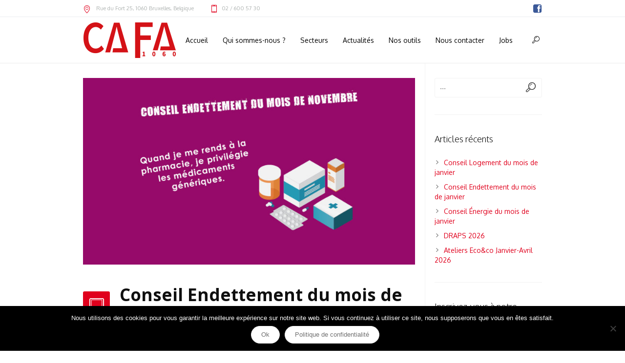

--- FILE ---
content_type: text/html; charset=UTF-8
request_url: https://cafa.be/conseil-endettement-novembre-2022/
body_size: 23038
content:
<!DOCTYPE html>
<!--[if IE 8]>
<html class="ie ie8" lang="fr-FR">
<![endif]-->
<!--[if !(IE 8)]><!-->
<html lang="fr-FR" class="cmsms_html">
<!--<![endif]-->
<head>
<meta charset="UTF-8" />
<meta name="viewport" content="width=device-width, initial-scale=1, maximum-scale=1" /><meta name="format-detection" content="telephone=no" />
<link rel="shortcut icon" href="https://cafa.be/wp-content/uploads/2020/06/ms-icon-150x150-1.png" type="image/x-icon" />
<link rel="profile" href="//gmpg.org/xfn/11" />
<link rel="pingback" href="https://cafa.be/xmlrpc.php" />

<link href="https://fonts.googleapis.com/css?family=Lato:100,100i,200,200i,300,300i,400,400i,500,500i,600,600i,700,700i,800,800i,900,900i%7COswald:100,100i,200,200i,300,300i,400,400i,500,500i,600,600i,700,700i,800,800i,900,900i%7CNunito:100,100i,200,200i,300,300i,400,400i,500,500i,600,600i,700,700i,800,800i,900,900i%7CPacifico:100,100i,200,200i,300,300i,400,400i,500,500i,600,600i,700,700i,800,800i,900,900i%7CCuprum:100,100i,200,200i,300,300i,400,400i,500,500i,600,600i,700,700i,800,800i,900,900i%7CRoboto+Slab:100,100i,200,200i,300,300i,400,400i,500,500i,600,600i,700,700i,800,800i,900,900i%7CRoboto:100,100i,200,200i,300,300i,400,400i,500,500i,600,600i,700,700i,800,800i,900,900i%7CIndie+Flower:100,100i,200,200i,300,300i,400,400i,500,500i,600,600i,700,700i,800,800i,900,900i%7CHandlee:100,100i,200,200i,300,300i,400,400i,500,500i,600,600i,700,700i,800,800i,900,900i%7COpen+Sans:100,100i,200,200i,300,300i,400,400i,500,500i,600,600i,700,700i,800,800i,900,900i%7CCaveat:100,100i,200,200i,300,300i,400,400i,500,500i,600,600i,700,700i,800,800i,900,900i" rel="stylesheet"><meta name='robots' content='index, follow, max-image-preview:large, max-snippet:-1, max-video-preview:-1' />
	<style>img:is([sizes="auto" i], [sizes^="auto," i]) { contain-intrinsic-size: 3000px 1500px }</style>
	
	<!-- This site is optimized with the Yoast SEO plugin v26.7 - https://yoast.com/wordpress/plugins/seo/ -->
	<title>Conseil Endettement du mois de novembre - CAFA asbl</title>
	<link rel="canonical" href="https://cafa.be/conseil-endettement-novembre-2022/" />
	<meta property="og:locale" content="fr_FR" />
	<meta property="og:type" content="article" />
	<meta property="og:title" content="Conseil Endettement du mois de novembre - CAFA asbl" />
	<meta property="og:description" content="Quand je me rends à la pharmacie, je privilégie les médicaments génériques." />
	<meta property="og:url" content="https://cafa.be/conseil-endettement-novembre-2022/" />
	<meta property="og:site_name" content="CAFA asbl" />
	<meta property="article:publisher" content="https://www.facebook.com/CAFA-asbl-101294734621310" />
	<meta property="article:published_time" content="2022-11-07T08:57:37+00:00" />
	<meta property="og:image" content="https://cafa.be/wp-content/uploads/2021/11/conseil_du_mois_novembre_endettement_2021_-1.jpg" />
	<meta property="og:image:width" content="1160" />
	<meta property="og:image:height" content="653" />
	<meta property="og:image:type" content="image/jpeg" />
	<meta name="author" content="benjamin" />
	<meta name="twitter:card" content="summary_large_image" />
	<meta name="twitter:label1" content="Écrit par" />
	<meta name="twitter:data1" content="benjamin" />
	<meta name="twitter:label2" content="Durée de lecture estimée" />
	<meta name="twitter:data2" content="1 minute" />
	<script type="application/ld+json" class="yoast-schema-graph">{"@context":"https://schema.org","@graph":[{"@type":"Article","@id":"https://cafa.be/conseil-endettement-novembre-2022/#article","isPartOf":{"@id":"https://cafa.be/conseil-endettement-novembre-2022/"},"author":{"name":"benjamin","@id":"https://cafa.be/#/schema/person/d2da3209404a90f205025ebead75023c"},"headline":"Conseil Endettement du mois de novembre","datePublished":"2022-11-07T08:57:37+00:00","mainEntityOfPage":{"@id":"https://cafa.be/conseil-endettement-novembre-2022/"},"wordCount":149,"publisher":{"@id":"https://cafa.be/#organization"},"image":{"@id":"https://cafa.be/conseil-endettement-novembre-2022/#primaryimage"},"thumbnailUrl":"https://cafa.be/wp-content/uploads/2021/11/conseil_du_mois_novembre_endettement_2021_-1.jpg","articleSection":["Cafa","Endettement"],"inLanguage":"fr-FR"},{"@type":"WebPage","@id":"https://cafa.be/conseil-endettement-novembre-2022/","url":"https://cafa.be/conseil-endettement-novembre-2022/","name":"Conseil Endettement du mois de novembre - CAFA asbl","isPartOf":{"@id":"https://cafa.be/#website"},"primaryImageOfPage":{"@id":"https://cafa.be/conseil-endettement-novembre-2022/#primaryimage"},"image":{"@id":"https://cafa.be/conseil-endettement-novembre-2022/#primaryimage"},"thumbnailUrl":"https://cafa.be/wp-content/uploads/2021/11/conseil_du_mois_novembre_endettement_2021_-1.jpg","datePublished":"2022-11-07T08:57:37+00:00","breadcrumb":{"@id":"https://cafa.be/conseil-endettement-novembre-2022/#breadcrumb"},"inLanguage":"fr-FR","potentialAction":[{"@type":"ReadAction","target":["https://cafa.be/conseil-endettement-novembre-2022/"]}]},{"@type":"ImageObject","inLanguage":"fr-FR","@id":"https://cafa.be/conseil-endettement-novembre-2022/#primaryimage","url":"https://cafa.be/wp-content/uploads/2021/11/conseil_du_mois_novembre_endettement_2021_-1.jpg","contentUrl":"https://cafa.be/wp-content/uploads/2021/11/conseil_du_mois_novembre_endettement_2021_-1.jpg","width":1160,"height":653},{"@type":"BreadcrumbList","@id":"https://cafa.be/conseil-endettement-novembre-2022/#breadcrumb","itemListElement":[{"@type":"ListItem","position":1,"name":"Accueil","item":"https://cafa.be/"},{"@type":"ListItem","position":2,"name":"Actualités","item":"https://cafa.be/actualites/"},{"@type":"ListItem","position":3,"name":"Conseil Endettement du mois de novembre"}]},{"@type":"WebSite","@id":"https://cafa.be/#website","url":"https://cafa.be/","name":"CAFA asbl","description":"Centre d’Accompagnement et de Formation pour Adultes asbl (CAFA asbl)","publisher":{"@id":"https://cafa.be/#organization"},"potentialAction":[{"@type":"SearchAction","target":{"@type":"EntryPoint","urlTemplate":"https://cafa.be/?s={search_term_string}"},"query-input":{"@type":"PropertyValueSpecification","valueRequired":true,"valueName":"search_term_string"}}],"inLanguage":"fr-FR"},{"@type":"Organization","@id":"https://cafa.be/#organization","name":"CAFA asbl","url":"https://cafa.be/","logo":{"@type":"ImageObject","inLanguage":"fr-FR","@id":"https://cafa.be/#/schema/logo/image/","url":"https://cafa.be/wp-content/uploads/2020/06/logo_retina_cafa.png","contentUrl":"https://cafa.be/wp-content/uploads/2020/06/logo_retina_cafa.png","width":191,"height":73,"caption":"CAFA asbl"},"image":{"@id":"https://cafa.be/#/schema/logo/image/"},"sameAs":["https://www.facebook.com/CAFA-asbl-101294734621310"]},{"@type":"Person","@id":"https://cafa.be/#/schema/person/d2da3209404a90f205025ebead75023c","name":"benjamin","image":{"@type":"ImageObject","inLanguage":"fr-FR","@id":"https://cafa.be/#/schema/person/image/","url":"https://secure.gravatar.com/avatar/3355dc4d727424c99fd023678b0fda9ffdab8d01b17e898170812ece49399f62?s=96&d=mm&r=g","contentUrl":"https://secure.gravatar.com/avatar/3355dc4d727424c99fd023678b0fda9ffdab8d01b17e898170812ece49399f62?s=96&d=mm&r=g","caption":"benjamin"},"url":"https://cafa.be/author/benjamin/"}]}</script>
	<!-- / Yoast SEO plugin. -->


<link rel='dns-prefetch' href='//fonts.googleapis.com' />
<link rel="alternate" type="application/rss+xml" title="CAFA asbl &raquo; Flux" href="https://cafa.be/feed/" />
<link rel="alternate" type="application/rss+xml" title="CAFA asbl &raquo; Flux des commentaires" href="https://cafa.be/comments/feed/" />
<link rel="alternate" type="text/calendar" title="CAFA asbl &raquo; Flux iCal" href="https://cafa.be/evenements/?ical=1" />
<script type="text/javascript">
/* <![CDATA[ */
window._wpemojiSettings = {"baseUrl":"https:\/\/s.w.org\/images\/core\/emoji\/16.0.1\/72x72\/","ext":".png","svgUrl":"https:\/\/s.w.org\/images\/core\/emoji\/16.0.1\/svg\/","svgExt":".svg","source":{"concatemoji":"https:\/\/cafa.be\/wp-includes\/js\/wp-emoji-release.min.js?ver=6.8.3"}};
/*! This file is auto-generated */
!function(s,n){var o,i,e;function c(e){try{var t={supportTests:e,timestamp:(new Date).valueOf()};sessionStorage.setItem(o,JSON.stringify(t))}catch(e){}}function p(e,t,n){e.clearRect(0,0,e.canvas.width,e.canvas.height),e.fillText(t,0,0);var t=new Uint32Array(e.getImageData(0,0,e.canvas.width,e.canvas.height).data),a=(e.clearRect(0,0,e.canvas.width,e.canvas.height),e.fillText(n,0,0),new Uint32Array(e.getImageData(0,0,e.canvas.width,e.canvas.height).data));return t.every(function(e,t){return e===a[t]})}function u(e,t){e.clearRect(0,0,e.canvas.width,e.canvas.height),e.fillText(t,0,0);for(var n=e.getImageData(16,16,1,1),a=0;a<n.data.length;a++)if(0!==n.data[a])return!1;return!0}function f(e,t,n,a){switch(t){case"flag":return n(e,"\ud83c\udff3\ufe0f\u200d\u26a7\ufe0f","\ud83c\udff3\ufe0f\u200b\u26a7\ufe0f")?!1:!n(e,"\ud83c\udde8\ud83c\uddf6","\ud83c\udde8\u200b\ud83c\uddf6")&&!n(e,"\ud83c\udff4\udb40\udc67\udb40\udc62\udb40\udc65\udb40\udc6e\udb40\udc67\udb40\udc7f","\ud83c\udff4\u200b\udb40\udc67\u200b\udb40\udc62\u200b\udb40\udc65\u200b\udb40\udc6e\u200b\udb40\udc67\u200b\udb40\udc7f");case"emoji":return!a(e,"\ud83e\udedf")}return!1}function g(e,t,n,a){var r="undefined"!=typeof WorkerGlobalScope&&self instanceof WorkerGlobalScope?new OffscreenCanvas(300,150):s.createElement("canvas"),o=r.getContext("2d",{willReadFrequently:!0}),i=(o.textBaseline="top",o.font="600 32px Arial",{});return e.forEach(function(e){i[e]=t(o,e,n,a)}),i}function t(e){var t=s.createElement("script");t.src=e,t.defer=!0,s.head.appendChild(t)}"undefined"!=typeof Promise&&(o="wpEmojiSettingsSupports",i=["flag","emoji"],n.supports={everything:!0,everythingExceptFlag:!0},e=new Promise(function(e){s.addEventListener("DOMContentLoaded",e,{once:!0})}),new Promise(function(t){var n=function(){try{var e=JSON.parse(sessionStorage.getItem(o));if("object"==typeof e&&"number"==typeof e.timestamp&&(new Date).valueOf()<e.timestamp+604800&&"object"==typeof e.supportTests)return e.supportTests}catch(e){}return null}();if(!n){if("undefined"!=typeof Worker&&"undefined"!=typeof OffscreenCanvas&&"undefined"!=typeof URL&&URL.createObjectURL&&"undefined"!=typeof Blob)try{var e="postMessage("+g.toString()+"("+[JSON.stringify(i),f.toString(),p.toString(),u.toString()].join(",")+"));",a=new Blob([e],{type:"text/javascript"}),r=new Worker(URL.createObjectURL(a),{name:"wpTestEmojiSupports"});return void(r.onmessage=function(e){c(n=e.data),r.terminate(),t(n)})}catch(e){}c(n=g(i,f,p,u))}t(n)}).then(function(e){for(var t in e)n.supports[t]=e[t],n.supports.everything=n.supports.everything&&n.supports[t],"flag"!==t&&(n.supports.everythingExceptFlag=n.supports.everythingExceptFlag&&n.supports[t]);n.supports.everythingExceptFlag=n.supports.everythingExceptFlag&&!n.supports.flag,n.DOMReady=!1,n.readyCallback=function(){n.DOMReady=!0}}).then(function(){return e}).then(function(){var e;n.supports.everything||(n.readyCallback(),(e=n.source||{}).concatemoji?t(e.concatemoji):e.wpemoji&&e.twemoji&&(t(e.twemoji),t(e.wpemoji)))}))}((window,document),window._wpemojiSettings);
/* ]]> */
</script>
<link rel='stylesheet' id='layerslider-css' href='https://cafa.be/wp-content/plugins/LayerSlider/assets/static/layerslider/css/layerslider.css?ver=7.15.1' type='text/css' media='all' />
<style id='wp-emoji-styles-inline-css' type='text/css'>

	img.wp-smiley, img.emoji {
		display: inline !important;
		border: none !important;
		box-shadow: none !important;
		height: 1em !important;
		width: 1em !important;
		margin: 0 0.07em !important;
		vertical-align: -0.1em !important;
		background: none !important;
		padding: 0 !important;
	}
</style>
<link rel='stylesheet' id='wp-block-library-css' href='https://cafa.be/wp-includes/css/dist/block-library/style.min.css?ver=6.8.3' type='text/css' media='all' />
<style id='classic-theme-styles-inline-css' type='text/css'>
/*! This file is auto-generated */
.wp-block-button__link{color:#fff;background-color:#32373c;border-radius:9999px;box-shadow:none;text-decoration:none;padding:calc(.667em + 2px) calc(1.333em + 2px);font-size:1.125em}.wp-block-file__button{background:#32373c;color:#fff;text-decoration:none}
</style>
<link rel='stylesheet' id='wp-components-css' href='https://cafa.be/wp-includes/css/dist/components/style.min.css?ver=6.8.3' type='text/css' media='all' />
<link rel='stylesheet' id='wp-preferences-css' href='https://cafa.be/wp-includes/css/dist/preferences/style.min.css?ver=6.8.3' type='text/css' media='all' />
<link rel='stylesheet' id='wp-block-editor-css' href='https://cafa.be/wp-includes/css/dist/block-editor/style.min.css?ver=6.8.3' type='text/css' media='all' />
<link rel='stylesheet' id='popup-maker-block-library-style-css' href='https://cafa.be/wp-content/plugins/popup-maker/dist/packages/block-library-style.css?ver=dbea705cfafe089d65f1' type='text/css' media='all' />
<style id='pdfemb-pdf-embedder-viewer-style-inline-css' type='text/css'>
.wp-block-pdfemb-pdf-embedder-viewer{max-width:none}

</style>
<style id='global-styles-inline-css' type='text/css'>
:root{--wp--preset--aspect-ratio--square: 1;--wp--preset--aspect-ratio--4-3: 4/3;--wp--preset--aspect-ratio--3-4: 3/4;--wp--preset--aspect-ratio--3-2: 3/2;--wp--preset--aspect-ratio--2-3: 2/3;--wp--preset--aspect-ratio--16-9: 16/9;--wp--preset--aspect-ratio--9-16: 9/16;--wp--preset--color--black: #000000;--wp--preset--color--cyan-bluish-gray: #abb8c3;--wp--preset--color--white: #ffffff;--wp--preset--color--pale-pink: #f78da7;--wp--preset--color--vivid-red: #cf2e2e;--wp--preset--color--luminous-vivid-orange: #ff6900;--wp--preset--color--luminous-vivid-amber: #fcb900;--wp--preset--color--light-green-cyan: #7bdcb5;--wp--preset--color--vivid-green-cyan: #00d084;--wp--preset--color--pale-cyan-blue: #8ed1fc;--wp--preset--color--vivid-cyan-blue: #0693e3;--wp--preset--color--vivid-purple: #9b51e0;--wp--preset--color--color-1: #000000;--wp--preset--color--color-2: #ffffff;--wp--preset--color--color-3: #979ca4;--wp--preset--color--color-4: #58cf90;--wp--preset--color--color-5: #c8ccce;--wp--preset--color--color-6: #4c5562;--wp--preset--color--color-7: #ffffff;--wp--preset--color--color-8: #ffffff;--wp--preset--color--color-9: #e5e8ec;--wp--preset--gradient--vivid-cyan-blue-to-vivid-purple: linear-gradient(135deg,rgba(6,147,227,1) 0%,rgb(155,81,224) 100%);--wp--preset--gradient--light-green-cyan-to-vivid-green-cyan: linear-gradient(135deg,rgb(122,220,180) 0%,rgb(0,208,130) 100%);--wp--preset--gradient--luminous-vivid-amber-to-luminous-vivid-orange: linear-gradient(135deg,rgba(252,185,0,1) 0%,rgba(255,105,0,1) 100%);--wp--preset--gradient--luminous-vivid-orange-to-vivid-red: linear-gradient(135deg,rgba(255,105,0,1) 0%,rgb(207,46,46) 100%);--wp--preset--gradient--very-light-gray-to-cyan-bluish-gray: linear-gradient(135deg,rgb(238,238,238) 0%,rgb(169,184,195) 100%);--wp--preset--gradient--cool-to-warm-spectrum: linear-gradient(135deg,rgb(74,234,220) 0%,rgb(151,120,209) 20%,rgb(207,42,186) 40%,rgb(238,44,130) 60%,rgb(251,105,98) 80%,rgb(254,248,76) 100%);--wp--preset--gradient--blush-light-purple: linear-gradient(135deg,rgb(255,206,236) 0%,rgb(152,150,240) 100%);--wp--preset--gradient--blush-bordeaux: linear-gradient(135deg,rgb(254,205,165) 0%,rgb(254,45,45) 50%,rgb(107,0,62) 100%);--wp--preset--gradient--luminous-dusk: linear-gradient(135deg,rgb(255,203,112) 0%,rgb(199,81,192) 50%,rgb(65,88,208) 100%);--wp--preset--gradient--pale-ocean: linear-gradient(135deg,rgb(255,245,203) 0%,rgb(182,227,212) 50%,rgb(51,167,181) 100%);--wp--preset--gradient--electric-grass: linear-gradient(135deg,rgb(202,248,128) 0%,rgb(113,206,126) 100%);--wp--preset--gradient--midnight: linear-gradient(135deg,rgb(2,3,129) 0%,rgb(40,116,252) 100%);--wp--preset--font-size--small: 13px;--wp--preset--font-size--medium: 20px;--wp--preset--font-size--large: 36px;--wp--preset--font-size--x-large: 42px;--wp--preset--spacing--20: 0.44rem;--wp--preset--spacing--30: 0.67rem;--wp--preset--spacing--40: 1rem;--wp--preset--spacing--50: 1.5rem;--wp--preset--spacing--60: 2.25rem;--wp--preset--spacing--70: 3.38rem;--wp--preset--spacing--80: 5.06rem;--wp--preset--shadow--natural: 6px 6px 9px rgba(0, 0, 0, 0.2);--wp--preset--shadow--deep: 12px 12px 50px rgba(0, 0, 0, 0.4);--wp--preset--shadow--sharp: 6px 6px 0px rgba(0, 0, 0, 0.2);--wp--preset--shadow--outlined: 6px 6px 0px -3px rgba(255, 255, 255, 1), 6px 6px rgba(0, 0, 0, 1);--wp--preset--shadow--crisp: 6px 6px 0px rgba(0, 0, 0, 1);}:where(.is-layout-flex){gap: 0.5em;}:where(.is-layout-grid){gap: 0.5em;}body .is-layout-flex{display: flex;}.is-layout-flex{flex-wrap: wrap;align-items: center;}.is-layout-flex > :is(*, div){margin: 0;}body .is-layout-grid{display: grid;}.is-layout-grid > :is(*, div){margin: 0;}:where(.wp-block-columns.is-layout-flex){gap: 2em;}:where(.wp-block-columns.is-layout-grid){gap: 2em;}:where(.wp-block-post-template.is-layout-flex){gap: 1.25em;}:where(.wp-block-post-template.is-layout-grid){gap: 1.25em;}.has-black-color{color: var(--wp--preset--color--black) !important;}.has-cyan-bluish-gray-color{color: var(--wp--preset--color--cyan-bluish-gray) !important;}.has-white-color{color: var(--wp--preset--color--white) !important;}.has-pale-pink-color{color: var(--wp--preset--color--pale-pink) !important;}.has-vivid-red-color{color: var(--wp--preset--color--vivid-red) !important;}.has-luminous-vivid-orange-color{color: var(--wp--preset--color--luminous-vivid-orange) !important;}.has-luminous-vivid-amber-color{color: var(--wp--preset--color--luminous-vivid-amber) !important;}.has-light-green-cyan-color{color: var(--wp--preset--color--light-green-cyan) !important;}.has-vivid-green-cyan-color{color: var(--wp--preset--color--vivid-green-cyan) !important;}.has-pale-cyan-blue-color{color: var(--wp--preset--color--pale-cyan-blue) !important;}.has-vivid-cyan-blue-color{color: var(--wp--preset--color--vivid-cyan-blue) !important;}.has-vivid-purple-color{color: var(--wp--preset--color--vivid-purple) !important;}.has-black-background-color{background-color: var(--wp--preset--color--black) !important;}.has-cyan-bluish-gray-background-color{background-color: var(--wp--preset--color--cyan-bluish-gray) !important;}.has-white-background-color{background-color: var(--wp--preset--color--white) !important;}.has-pale-pink-background-color{background-color: var(--wp--preset--color--pale-pink) !important;}.has-vivid-red-background-color{background-color: var(--wp--preset--color--vivid-red) !important;}.has-luminous-vivid-orange-background-color{background-color: var(--wp--preset--color--luminous-vivid-orange) !important;}.has-luminous-vivid-amber-background-color{background-color: var(--wp--preset--color--luminous-vivid-amber) !important;}.has-light-green-cyan-background-color{background-color: var(--wp--preset--color--light-green-cyan) !important;}.has-vivid-green-cyan-background-color{background-color: var(--wp--preset--color--vivid-green-cyan) !important;}.has-pale-cyan-blue-background-color{background-color: var(--wp--preset--color--pale-cyan-blue) !important;}.has-vivid-cyan-blue-background-color{background-color: var(--wp--preset--color--vivid-cyan-blue) !important;}.has-vivid-purple-background-color{background-color: var(--wp--preset--color--vivid-purple) !important;}.has-black-border-color{border-color: var(--wp--preset--color--black) !important;}.has-cyan-bluish-gray-border-color{border-color: var(--wp--preset--color--cyan-bluish-gray) !important;}.has-white-border-color{border-color: var(--wp--preset--color--white) !important;}.has-pale-pink-border-color{border-color: var(--wp--preset--color--pale-pink) !important;}.has-vivid-red-border-color{border-color: var(--wp--preset--color--vivid-red) !important;}.has-luminous-vivid-orange-border-color{border-color: var(--wp--preset--color--luminous-vivid-orange) !important;}.has-luminous-vivid-amber-border-color{border-color: var(--wp--preset--color--luminous-vivid-amber) !important;}.has-light-green-cyan-border-color{border-color: var(--wp--preset--color--light-green-cyan) !important;}.has-vivid-green-cyan-border-color{border-color: var(--wp--preset--color--vivid-green-cyan) !important;}.has-pale-cyan-blue-border-color{border-color: var(--wp--preset--color--pale-cyan-blue) !important;}.has-vivid-cyan-blue-border-color{border-color: var(--wp--preset--color--vivid-cyan-blue) !important;}.has-vivid-purple-border-color{border-color: var(--wp--preset--color--vivid-purple) !important;}.has-vivid-cyan-blue-to-vivid-purple-gradient-background{background: var(--wp--preset--gradient--vivid-cyan-blue-to-vivid-purple) !important;}.has-light-green-cyan-to-vivid-green-cyan-gradient-background{background: var(--wp--preset--gradient--light-green-cyan-to-vivid-green-cyan) !important;}.has-luminous-vivid-amber-to-luminous-vivid-orange-gradient-background{background: var(--wp--preset--gradient--luminous-vivid-amber-to-luminous-vivid-orange) !important;}.has-luminous-vivid-orange-to-vivid-red-gradient-background{background: var(--wp--preset--gradient--luminous-vivid-orange-to-vivid-red) !important;}.has-very-light-gray-to-cyan-bluish-gray-gradient-background{background: var(--wp--preset--gradient--very-light-gray-to-cyan-bluish-gray) !important;}.has-cool-to-warm-spectrum-gradient-background{background: var(--wp--preset--gradient--cool-to-warm-spectrum) !important;}.has-blush-light-purple-gradient-background{background: var(--wp--preset--gradient--blush-light-purple) !important;}.has-blush-bordeaux-gradient-background{background: var(--wp--preset--gradient--blush-bordeaux) !important;}.has-luminous-dusk-gradient-background{background: var(--wp--preset--gradient--luminous-dusk) !important;}.has-pale-ocean-gradient-background{background: var(--wp--preset--gradient--pale-ocean) !important;}.has-electric-grass-gradient-background{background: var(--wp--preset--gradient--electric-grass) !important;}.has-midnight-gradient-background{background: var(--wp--preset--gradient--midnight) !important;}.has-small-font-size{font-size: var(--wp--preset--font-size--small) !important;}.has-medium-font-size{font-size: var(--wp--preset--font-size--medium) !important;}.has-large-font-size{font-size: var(--wp--preset--font-size--large) !important;}.has-x-large-font-size{font-size: var(--wp--preset--font-size--x-large) !important;}
:where(.wp-block-post-template.is-layout-flex){gap: 1.25em;}:where(.wp-block-post-template.is-layout-grid){gap: 1.25em;}
:where(.wp-block-columns.is-layout-flex){gap: 2em;}:where(.wp-block-columns.is-layout-grid){gap: 2em;}
:root :where(.wp-block-pullquote){font-size: 1.5em;line-height: 1.6;}
</style>
<link rel='stylesheet' id='contact-form-7-css' href='https://cafa.be/wp-content/plugins/contact-form-7/includes/css/styles.css?ver=6.1.4' type='text/css' media='all' />
<link rel='stylesheet' id='cookie-notice-front-css' href='https://cafa.be/wp-content/plugins/cookie-notice/css/front.min.css?ver=2.5.11' type='text/css' media='all' />
<link rel='stylesheet' id='sr7css-css' href='//cafa.be/wp-content/plugins/revslider/public/css/sr7.css?ver=6.7.20' type='text/css' media='all' />
<link rel='stylesheet' id='theme-root-style-css' href='https://cafa.be/wp-content/themes/econature/style.css?ver=6.8.3' type='text/css' media='all' />
<link rel='stylesheet' id='theme-style-css' href='https://cafa.be/wp-content/themes/econature/css/style.css?ver=1.0.0' type='text/css' media='screen, print' />
<style id='theme-style-inline-css' type='text/css'>

	.header_top,
	.header_top_outer,
	.header_top_inner, 
	.header_top_aligner {
		height : 35px;
	}
	
	.header_mid,
	.header_mid_outer,
	.header_mid .header_mid_inner .search_wrap_inner,
	.header_mid .header_mid_inner .cmsms_dynamic_cart_link,
	.header_mid .header_mid_inner .slogan_wrap_inner,
	.header_mid .header_mid_inner .social_wrap_inner,
	.header_mid .header_mid_inner nav > div > ul,
	.header_mid .header_mid_inner nav > div > ul > li,
	.header_mid .header_mid_inner nav > div > ul > li > a,
	.header_mid .header_mid_inner nav > div > ul > li > a > span.nav_bg_clr,
	.header_mid .header_mid_inner .logo,
	.header_mid .header_mid_inner .resp_nav_wrap_inner {
		height : 95px;
	}
	
	.header_bot,
	.header_bot_outer,
	.header_bot .header_bot_inner nav > div > ul,
	.header_bot .header_bot_inner nav > div > ul > li,
	.header_bot .header_bot_inner nav > div > ul > li > a {
		height : 45px;
	}
	
	#page.fixed_header #middle {
		padding-top : 95px;
	}
	
	#page.fixed_header.enable_header_top #middle {
		padding-top : 130px;
	}
	
	#page.fixed_header.enable_header_bottom #middle {
		padding-top : 140px;
	}
	
	#page.fixed_header.enable_header_top.enable_header_bottom #middle {
		padding-top : 175px;
	}
	
	@media only screen and (max-width: 1024px) {
		.header_top,
		.header_top_outer,
		.header_top_inner,
		.header_top_aligner,
		.header_mid,
		.header_mid_outer,
		#header .header_mid_inner,
		.header_mid .header_mid_inner nav > div > ul,
		.header_mid .header_mid_inner nav > div > ul > li,
		.header_mid .header_mid_inner nav > div > ul > li > a,
		.header_mid .header_mid_inner nav > div > ul > li > a > span.nav_bg_clr,
		.header_bot,
		.header_bot_outer,
		.header_bot .header_bot_inner nav > div > ul,
		.header_bot .header_bot_inner nav > div > ul > li,
		.header_bot .header_bot_inner nav > div > ul > li > a {
			height : auto;
		}
		
		#page.fixed_header #middle,
		#page.fixed_header.enable_header_top #middle,
		#page.fixed_header.enable_header_bottom #middle,
		#page.fixed_header.enable_header_top.enable_header_bottom #middle {
			padding-top : 0px !important;
		}
	}

	body.cmsms-pace-theme {
		background-color: #ffffff;
	}
	
	body.cmsms-pace-theme-loading-bar .pace, 
	body.cmsms-pace-theme-center-simple .pace {
		border-color: #dadada;
	}
	
	body.cmsms-pace-theme-minimal .pace .pace-progress, 
	body.cmsms-pace-theme-flash .pace .pace-progress, 
	body.cmsms-pace-theme-barber-shop .pace .pace-progress, 
	body.cmsms-pace-theme-mac-osx .pace .pace-progress, 
	body.cmsms-pace-theme-flat-top .pace .pace-progress, 
	body.cmsms-pace-theme-corner-indicator .pace .pace-activity, 
	body.cmsms-pace-theme-bounce .pace .pace-activity, 
	body.cmsms-pace-theme-loading-bar .pace .pace-progress, 
	body.cmsms-pace-theme-center-simple .pace .pace-progress, 
	body.cmsms-pace-theme-center-atom .pace .pace-progress:before {
		background: #dadada;
	}
	
	body.cmsms-pace-theme-fill-left .pace .pace-progress {
		background-color: rgba(218, 218, 218, 0.2);
	}
	
	body.cmsms-pace-theme-loading-bar .pace .pace-progress {
		color: #dadada;
	}
	
	body.cmsms-pace-theme-center-circle .pace .pace-progress {
		background-color: rgba(218, 218, 218, 0.8);
	}
	
	body.cmsms-pace-theme-big-counter .pace .pace-progress:after {
		color: rgba(218, 218, 218, 0.5);
	}
	
	body.cmsms-pace-theme-center-atom .pace .pace-progress:after, 
	body.cmsms-pace-theme-center-atom .pace .pace-activity:before, 
	body.cmsms-pace-theme-center-atom .pace .pace-activity:after {
		border-color: #dadada;
	}
	
	body.cmsms-pace-theme-center-radar .pace .pace-activity, 
	body.cmsms-pace-theme-center-radar .pace .pace-activity:before {
		border-color: #dadada transparent transparent;
	}
	
	body.cmsms-pace-theme-flash .pace .pace-progress-inner {
		-webkit-box-shadow: 0 0 10px #dadada, 0 0 5px #dadada;
		-moz-box-shadow: 0 0 10px #dadada, 0 0 5px #dadada;
		box-shadow: 0 0 10px #dadada, 0 0 5px #dadada;
	}
	
	body.cmsms-pace-theme-mac-osx .pace .pace-progress-inner {
		background-image: -o-radial-gradient(rgba(191, 191, 191, 0.6) 0%, rgba(218, 218, 218, 0) 100%);
		background-image: -moz-radial-gradient(rgba(191, 191, 191, 0.6) 0%, rgba(218, 218, 218, 0) 100%);
		background-image: -webkit-radial-gradient(rgba(191, 191, 191, 0.6) 0%, rgba(218, 218, 218, 0) 100%);
		background-image: radial-gradient(rgba(191, 191, 191, 0.6) 0%, rgba(218, 218, 218, 0) 100%);
	}
	
	body.cmsms-pace-theme-flash .pace .pace-activity {
		border-top-color: #dadada;
		border-left-color: #dadada;
	}
html {scroll-behavior:smooth;}
.txt_cafa ul li:before {color:#e0001d;}
.txt_cafa ol li:before {color:#e0001d;}
.txt_endettement ul li:before {color:#900a72;}
.txt_endettement ol li:before {color:#900a72;}
.txt_energie ul li:before {color:#fdaf17;}
.txt_energie ol li:before {color:#fdaf17;}
.txt_logement ul li:before {color:#f15a22;}
.txt_logement ol li:before {color:#f15a22;}
.txt_eco ul li:before {color:#80e316;}
.txt_eco ol li:before {color:#80e316;}
.txt_emploi ul li:before {color:#10738a;}
.txt_emploi ol li:before {color:#10738a;}
.icon_accueil .cmsms_icon_box.cmsms_box_colored:before {
  font-size: 125px;
  margin-left: -63px;
  margin-top: -50px;
  opacity: 0;
  -webkit-transform: scale(0);
  -moz-transform: scale(0);
  transform: scale(0);
  color: #e0001d;
}
p { text-align: justify; text-justify: inter-word; }

.footer_inner .social_wrap .social_wrap_inner a {
    hauteur: 35px;
    largeur: 35px;
}

.footer_inner .social_wrap .social_wrap_inner a :: before {
    taille de police: 35px;
}

.footer_inner .social_wrap .social_wrap_inner ul {
    hauteur: 35px;
}
li.tribe-events-c-top-bar__nav-list-item:before {
display:none;
}
li.tribe-events-c-nav__list-item:before {
display:none;
}
.tribe-common .tribe-common-c-btn-icon--caret-left .tribe-common-c-btn-icon__icon-svg path, .tribe-common .tribe-common-c-btn-icon--caret-right .tribe-common-c-btn-icon__icon-svg path {
    fill: #e0001d;
}
.tribe-common--breakpoint-medium.tribe-events .tribe-events-c-nav__prev-icon-svg path {
    fill: #e0001d;
}
.tribe-common--breakpoint-medium.tribe-events .tribe-events-c-nav__next-icon-svg path {
    fill: #e0001d;
}
.tribe-common .tribe-common-c-svgicon__svg-fill {
    fill: #e0001d;
}
.tribe-common a, .tribe-common a:active, .tribe-common a:focus, .tribe-common a:hover, .tribe-common a:visited {
    color: #e0001d;    
}
.tribe-common--breakpoint-medium.tribe-common .tribe-common-h6--min-medium {
    font-size: 16px;
    line-height: 1.62;
    font-weight: bold;
}
:target:before {
content:"";
display:block;
height:115px; /* fixed header height*/
margin:-115px 0 0; /* negative fixed header height */
}
.cmsms_posts_slider .owl-controls .owl-buttons {
color: #e0001d;
}
.wp-embed-site-icon {
  display: none;
}
.unclickable > a {
    pointer-events: none !important;
}
	#footer.cmsms_footer_default .footer_inner {
		min-height:450px;
	}
	
	.fixed_footer #main {
		margin-bottom:450px;
	}

</style>
<link rel='stylesheet' id='econature-style-css' href='https://cafa.be/wp-content/themes/econature-child/style.css?ver=6.8.3' type='text/css' media='all' />
<link rel='stylesheet' id='theme-cmsms-events-v2-style-css' href='https://cafa.be/wp-content/themes/econature/css/cmsms-events-v2-style.css?ver=1.0.0' type='text/css' media='screen' />
<link rel='stylesheet' id='theme-adapt-css' href='https://cafa.be/wp-content/themes/econature/css/adaptive.css?ver=1.0.0' type='text/css' media='screen, print' />
<link rel='stylesheet' id='theme-retina-css' href='https://cafa.be/wp-content/themes/econature/css/retina.css?ver=1.0.0' type='text/css' media='screen' />
<link rel='stylesheet' id='ilightbox-css' href='https://cafa.be/wp-content/themes/econature/css/ilightbox.css?ver=2.2.0' type='text/css' media='screen' />
<link rel='stylesheet' id='ilightbox-skin-light-css' href='https://cafa.be/wp-content/themes/econature/css/ilightbox-skins/light-skin.css?ver=2.2.0' type='text/css' media='screen' />
<link rel='stylesheet' id='theme-fonts-schemes-css' href='https://cafa.be/wp-content/uploads/cmsms_styles/econature.css?ver=1.0.0' type='text/css' media='screen' />
<!--[if lte IE 9]>
<link rel='stylesheet' id='theme-fonts-css' href='https://cafa.be/wp-content/uploads/cmsms_styles/econature_fonts.css?ver=1.0.0' type='text/css' media='screen' />
<![endif]-->
<!--[if lte IE 9]>
<link rel='stylesheet' id='theme-schemes-primary-css' href='https://cafa.be/wp-content/uploads/cmsms_styles/econature_colors_primary.css?ver=1.0.0' type='text/css' media='screen' />
<![endif]-->
<!--[if lte IE 9]>
<link rel='stylesheet' id='theme-schemes-secondary-css' href='https://cafa.be/wp-content/uploads/cmsms_styles/econature_colors_secondary.css?ver=1.0.0' type='text/css' media='screen' />
<![endif]-->
<link rel='stylesheet' id='theme-icons-css' href='https://cafa.be/wp-content/themes/econature/css/fontello.css?ver=1.0.0' type='text/css' media='screen' />
<link rel='stylesheet' id='animate-css' href='https://cafa.be/wp-content/themes/econature/css/animate.css?ver=1.0.0' type='text/css' media='screen' />
<!--[if lt IE 9]>
<link rel='stylesheet' id='theme-ie-css' href='https://cafa.be/wp-content/themes/econature/css/ie.css?ver=1.0.0' type='text/css' media='screen' />
<![endif]-->
<link rel='stylesheet' id='google-fonts-css' href='//fonts.googleapis.com/css?family=Oxygen%3A300%2C400%2C700%7COpen+Sans%3A300%2C300italic%2C400%2C400italic%2C700%2C700italic&#038;ver=6.8.3' type='text/css' media='all' />
<link rel='stylesheet' id='econature-gutenberg-frontend-style-css' href='https://cafa.be/wp-content/themes/econature/gutenberg/css/frontend-style.css?ver=1.0.0' type='text/css' media='screen' />
<link rel='stylesheet' id='newsletter-css' href='https://cafa.be/wp-content/plugins/newsletter/style.css?ver=9.1.0' type='text/css' media='all' />
<script type="text/javascript" src="https://cafa.be/wp-includes/js/jquery/jquery.min.js?ver=3.7.1" id="jquery-core-js"></script>
<script type="text/javascript" src="https://cafa.be/wp-includes/js/jquery/jquery-migrate.min.js?ver=3.4.1" id="jquery-migrate-js"></script>
<script type="text/javascript" id="layerslider-utils-js-extra">
/* <![CDATA[ */
var LS_Meta = {"v":"7.15.1","fixGSAP":"1"};
/* ]]> */
</script>
<script type="text/javascript" src="https://cafa.be/wp-content/plugins/LayerSlider/assets/static/layerslider/js/layerslider.utils.js?ver=7.15.1" id="layerslider-utils-js"></script>
<script type="text/javascript" src="https://cafa.be/wp-content/plugins/LayerSlider/assets/static/layerslider/js/layerslider.kreaturamedia.jquery.js?ver=7.15.1" id="layerslider-js"></script>
<script type="text/javascript" src="https://cafa.be/wp-content/plugins/LayerSlider/assets/static/layerslider/js/layerslider.transitions.js?ver=7.15.1" id="layerslider-transitions-js"></script>
<script type="text/javascript" id="cookie-notice-front-js-before">
/* <![CDATA[ */
var cnArgs = {"ajaxUrl":"https:\/\/cafa.be\/wp-admin\/admin-ajax.php","nonce":"83e13bd493","hideEffect":"fade","position":"bottom","onScroll":false,"onScrollOffset":100,"onClick":false,"cookieName":"cookie_notice_accepted","cookieTime":2592000,"cookieTimeRejected":2592000,"globalCookie":false,"redirection":false,"cache":false,"revokeCookies":false,"revokeCookiesOpt":"automatic"};
/* ]]> */
</script>
<script type="text/javascript" src="https://cafa.be/wp-content/plugins/cookie-notice/js/front.min.js?ver=2.5.11" id="cookie-notice-front-js"></script>
<script type="text/javascript" src="//cafa.be/wp-content/plugins/revslider/public/js/libs/tptools.js?ver=6.7.20" id="tp-tools-js" async="async" data-wp-strategy="async"></script>
<script type="text/javascript" src="//cafa.be/wp-content/plugins/revslider/public/js/sr7.js?ver=6.7.20" id="sr7-js" async="async" data-wp-strategy="async"></script>
<script type="text/javascript" src="https://cafa.be/wp-content/themes/econature/js/jsLibraries.min.js?ver=1.0.0" id="libs-js"></script>
<script type="text/javascript" src="https://cafa.be/wp-content/themes/econature/js/jquery.iLightBox.min.js?ver=2.2.0" id="iLightBox-js"></script>
<meta name="generator" content="Powered by LayerSlider 7.15.1 - Build Heros, Sliders, and Popups. Create Animations and Beautiful, Rich Web Content as Easy as Never Before on WordPress." />
<!-- LayerSlider updates and docs at: https://layerslider.com -->
<link rel="https://api.w.org/" href="https://cafa.be/wp-json/" /><link rel="alternate" title="JSON" type="application/json" href="https://cafa.be/wp-json/wp/v2/posts/10407" /><link rel="EditURI" type="application/rsd+xml" title="RSD" href="https://cafa.be/xmlrpc.php?rsd" />
<meta name="generator" content="WordPress 6.8.3" />
<link rel='shortlink' href='https://cafa.be/?p=10407' />
<link rel="alternate" title="oEmbed (JSON)" type="application/json+oembed" href="https://cafa.be/wp-json/oembed/1.0/embed?url=https%3A%2F%2Fcafa.be%2Fconseil-endettement-novembre-2022%2F" />
<link rel="alternate" title="oEmbed (XML)" type="text/xml+oembed" href="https://cafa.be/wp-json/oembed/1.0/embed?url=https%3A%2F%2Fcafa.be%2Fconseil-endettement-novembre-2022%2F&#038;format=xml" />
        <script>
            var errorQueue = [];
            let timeout;

            var errorMessage = '';


            function isBot() {
                const bots = ['crawler', 'spider', 'baidu', 'duckduckgo', 'bot', 'googlebot', 'bingbot', 'facebook', 'slurp', 'twitter', 'yahoo'];
                const userAgent = navigator.userAgent.toLowerCase();
                return bots.some(bot => userAgent.includes(bot));
            }

            /*
            window.onerror = function(msg, url, line) {
            // window.addEventListener('error', function(event) {
                console.error("Linha 600");

                var errorMessage = [
                    'Message: ' + msg,
                    'URL: ' + url,
                    'Line: ' + line
                ].join(' - ');
                */


            // Captura erros síncronos e alguns assíncronos
            window.addEventListener('error', function(event) {
                var msg = event.message;
                if (msg === "Script error.") {
                    console.error("Script error detected - maybe problem cross-origin");
                    return;
                }
                errorMessage = [
                    'Message: ' + msg,
                    'URL: ' + event.filename,
                    'Line: ' + event.lineno
                ].join(' - ');
                if (isBot()) {
                    return;
                }
                errorQueue.push(errorMessage);
                handleErrorQueue();
            });

            // Captura rejeições de promessas
            window.addEventListener('unhandledrejection', function(event) {
                errorMessage = 'Promise Rejection: ' + (event.reason || 'Unknown reason');
                if (isBot()) {
                    return;
                }
                errorQueue.push(errorMessage);
                handleErrorQueue();
            });

            // Função auxiliar para gerenciar a fila de erros
            function handleErrorQueue() {
                if (errorQueue.length >= 5) {
                    sendErrorsToServer();
                } else {
                    clearTimeout(timeout);
                    timeout = setTimeout(sendErrorsToServer, 5000);
                }
            }





            function sendErrorsToServer() {
                if (errorQueue.length > 0) {
                    var message;
                    if (errorQueue.length === 1) {
                        // Se houver apenas um erro, mantenha o formato atual
                        message = errorQueue[0];
                    } else {
                        // Se houver múltiplos erros, use quebras de linha para separá-los
                        message = errorQueue.join('\n\n');
                    }
                    var xhr = new XMLHttpRequest();
                    var nonce = 'acacd2d491';
                    var ajaxurl = 'https://cafa.be/wp-admin/admin-ajax.php?action=bill_minozzi_js_error_catched&_wpnonce=acacd2d491';
                    xhr.open('POST', encodeURI(ajaxurl));
                    xhr.setRequestHeader('Content-Type', 'application/x-www-form-urlencoded');
                    xhr.onload = function() {
                        if (xhr.status === 200) {
                            // console.log('Success:', xhr.responseText);
                        } else {
                            console.log('Error:', xhr.status);
                        }
                    };
                    xhr.onerror = function() {
                        console.error('Request failed');
                    };
                    xhr.send('action=bill_minozzi_js_error_catched&_wpnonce=' + nonce + '&bill_js_error_catched=' + encodeURIComponent(message));
                    errorQueue = []; // Limpa a fila de erros após o envio
                }
            }

            function sendErrorsToServer() {
                if (errorQueue.length > 0) {
                    var message = errorQueue.join(' | ');
                    //console.error(message);
                    var xhr = new XMLHttpRequest();
                    var nonce = 'acacd2d491';
                    var ajaxurl = 'https://cafa.be/wp-admin/admin-ajax.php?action=bill_minozzi_js_error_catched&_wpnonce=acacd2d491'; // No need to esc_js here
                    xhr.open('POST', encodeURI(ajaxurl));
                    xhr.setRequestHeader('Content-Type', 'application/x-www-form-urlencoded');
                    xhr.onload = function() {
                        if (xhr.status === 200) {
                            //console.log('Success:::', xhr.responseText);
                        } else {
                            console.log('Error:', xhr.status);
                        }
                    };
                    xhr.onerror = function() {
                        console.error('Request failed');
                    };
                    xhr.send('action=bill_minozzi_js_error_catched&_wpnonce=' + nonce + '&bill_js_error_catched=' + encodeURIComponent(message));
                    errorQueue = []; // Clear the error queue after sending
                }
            }

            function sendErrorsToServer() {
                if (errorQueue.length > 0) {
                    var message = errorQueue.join('\n\n'); // Usa duas quebras de linha como separador
                    var xhr = new XMLHttpRequest();
                    var nonce = 'acacd2d491';
                    var ajaxurl = 'https://cafa.be/wp-admin/admin-ajax.php?action=bill_minozzi_js_error_catched&_wpnonce=acacd2d491';
                    xhr.open('POST', encodeURI(ajaxurl));
                    xhr.setRequestHeader('Content-Type', 'application/x-www-form-urlencoded');
                    xhr.onload = function() {
                        if (xhr.status === 200) {
                            // console.log('Success:', xhr.responseText);
                        } else {
                            console.log('Error:', xhr.status);
                        }
                    };
                    xhr.onerror = function() {
                        console.error('Request failed');
                    };
                    xhr.send('action=bill_minozzi_js_error_catched&_wpnonce=' + nonce + '&bill_js_error_catched=' + encodeURIComponent(message));
                    errorQueue = []; // Limpa a fila de erros após o envio
                }
            }
            window.addEventListener('beforeunload', sendErrorsToServer);
        </script>
<meta name="tec-api-version" content="v1"><meta name="tec-api-origin" content="https://cafa.be"><link rel="alternate" href="https://cafa.be/wp-json/tribe/events/v1/" /><link rel="preconnect" href="https://fonts.googleapis.com">
<link rel="preconnect" href="https://fonts.gstatic.com/" crossorigin>
<meta name="generator" content="Powered by Slider Revolution 6.7.20 - responsive, Mobile-Friendly Slider Plugin for WordPress with comfortable drag and drop interface." />
<script>
	window._tpt			??= {};
	window.SR7			??= {};
	_tpt.R				??= {};
	_tpt.R.fonts		??= {};
	_tpt.R.fonts.customFonts??= {};
	SR7.devMode			=  false;
	SR7.F 				??= {};
	SR7.G				??= {};
	SR7.LIB				??= {};
	SR7.E				??= {};
	SR7.E.gAddons		??= {};
	SR7.E.php 			??= {};
	SR7.E.nonce			= '2fe74a6dd6';
	SR7.E.ajaxurl		= 'https://cafa.be/wp-admin/admin-ajax.php';
	SR7.E.resturl		= 'https://cafa.be/wp-json/';
	SR7.E.slug_path		= 'revslider/revslider.php';
	SR7.E.slug			= 'revslider';
	SR7.E.plugin_url	= 'https://cafa.be/wp-content/plugins/revslider/';
	SR7.E.wp_plugin_url = 'https://cafa.be/wp-content/plugins/';
	SR7.E.revision		= '6.7.20';
	SR7.E.fontBaseUrl	= '//fonts.googleapis.com/css2?family=';
	SR7.G.breakPoints 	= [1240,1024,778,480];
	SR7.E.modules 		= ['module','page','slide','layer','draw','animate','srtools','canvas','defaults','carousel','navigation','media','modifiers','migration'];
	SR7.E.libs 			= ['WEBGL'];
	SR7.E.css 			= ['csslp','cssbtns','cssfilters','cssnav','cssmedia'];
	SR7.E.resources		= {};
	SR7.JSON			??= {};
/*! Slider Revolution 7.0 - Page Processor */
!function(){"use strict";window.SR7??={},window._tpt??={},SR7.version="Slider Revolution 6.7.16",_tpt.getWinDim=function(t){_tpt.screenHeightWithUrlBar??=window.innerHeight;let e=SR7.F?.modal?.visible&&SR7.M[SR7.F.module.getIdByAlias(SR7.F.modal.requested)];_tpt.scrollBar=window.innerWidth!==document.documentElement.clientWidth||e&&window.innerWidth!==e.c.module.clientWidth,_tpt.winW=window.innerWidth-(_tpt.scrollBar||"prepare"==t?_tpt.scrollBarW??_tpt.mesureScrollBar():0),_tpt.winH=window.innerHeight,_tpt.winWAll=document.documentElement.clientWidth},_tpt.getResponsiveLevel=function(t,e){SR7.M[e];return _tpt.closestGE(t,_tpt.winWAll)},_tpt.mesureScrollBar=function(){let t=document.createElement("div");return t.className="RSscrollbar-measure",t.style.width="100px",t.style.height="100px",t.style.overflow="scroll",t.style.position="absolute",t.style.top="-9999px",document.body.appendChild(t),_tpt.scrollBarW=t.offsetWidth-t.clientWidth,document.body.removeChild(t),_tpt.scrollBarW},_tpt.loadCSS=async function(t,e,s){return s?_tpt.R.fonts.required[e].status=1:(_tpt.R[e]??={},_tpt.R[e].status=1),new Promise(((n,i)=>{if(_tpt.isStylesheetLoaded(t))s?_tpt.R.fonts.required[e].status=2:_tpt.R[e].status=2,n();else{const l=document.createElement("link");l.rel="stylesheet";let o="text",r="css";l["type"]=o+"/"+r,l.href=t,l.onload=()=>{s?_tpt.R.fonts.required[e].status=2:_tpt.R[e].status=2,n()},l.onerror=()=>{s?_tpt.R.fonts.required[e].status=3:_tpt.R[e].status=3,i(new Error(`Failed to load CSS: ${t}`))},document.head.appendChild(l)}}))},_tpt.addContainer=function(t){const{tag:e="div",id:s,class:n,datas:i,textContent:l,iHTML:o}=t,r=document.createElement(e);if(s&&""!==s&&(r.id=s),n&&""!==n&&(r.className=n),i)for(const[t,e]of Object.entries(i))"style"==t?r.style.cssText=e:r.setAttribute(`data-${t}`,e);return l&&(r.textContent=l),o&&(r.innerHTML=o),r},_tpt.collector=function(){return{fragment:new DocumentFragment,add(t){var e=_tpt.addContainer(t);return this.fragment.appendChild(e),e},append(t){t.appendChild(this.fragment)}}},_tpt.isStylesheetLoaded=function(t){let e=t.split("?")[0];return Array.from(document.querySelectorAll('link[rel="stylesheet"], link[rel="preload"]')).some((t=>t.href.split("?")[0]===e))},_tpt.preloader={requests:new Map,preloaderTemplates:new Map,show:function(t,e){if(!e||!t)return;const{type:s,color:n}=e;if(s<0||"off"==s)return;const i=`preloader_${s}`;let l=this.preloaderTemplates.get(i);l||(l=this.build(s,n),this.preloaderTemplates.set(i,l)),this.requests.has(t)||this.requests.set(t,{count:0});const o=this.requests.get(t);clearTimeout(o.timer),o.count++,1===o.count&&(o.timer=setTimeout((()=>{o.preloaderClone=l.cloneNode(!0),o.anim&&o.anim.kill(),void 0!==_tpt.gsap?o.anim=_tpt.gsap.fromTo(o.preloaderClone,1,{opacity:0},{opacity:1}):o.preloaderClone.classList.add("sr7-fade-in"),t.appendChild(o.preloaderClone)}),150))},hide:function(t){if(!this.requests.has(t))return;const e=this.requests.get(t);e.count--,e.count<0&&(e.count=0),e.anim&&e.anim.kill(),0===e.count&&(clearTimeout(e.timer),e.preloaderClone&&(e.preloaderClone.classList.remove("sr7-fade-in"),e.anim=_tpt.gsap.to(e.preloaderClone,.3,{opacity:0,onComplete:function(){e.preloaderClone.remove()}})))},state:function(t){if(!this.requests.has(t))return!1;return this.requests.get(t).count>0},build:(t,e="#ffffff",s="")=>{if(t<0||"off"===t)return null;const n=parseInt(t);if(t="prlt"+n,isNaN(n))return null;if(_tpt.loadCSS(SR7.E.plugin_url+"public/css/preloaders/t"+n+".css","preloader_"+t),isNaN(n)||n<6){const i=`background-color:${e}`,l=1===n||2==n?i:"",o=3===n||4==n?i:"",r=_tpt.collector();["dot1","dot2","bounce1","bounce2","bounce3"].forEach((t=>r.add({tag:"div",class:t,datas:{style:o}})));const d=_tpt.addContainer({tag:"sr7-prl",class:`${t} ${s}`,datas:{style:l}});return r.append(d),d}{let i={};if(7===n){let t;e.startsWith("#")?(t=e.replace("#",""),t=`rgba(${parseInt(t.substring(0,2),16)}, ${parseInt(t.substring(2,4),16)}, ${parseInt(t.substring(4,6),16)}, `):e.startsWith("rgb")&&(t=e.slice(e.indexOf("(")+1,e.lastIndexOf(")")).split(",").map((t=>t.trim())),t=`rgba(${t[0]}, ${t[1]}, ${t[2]}, `),t&&(i.style=`border-top-color: ${t}0.65); border-bottom-color: ${t}0.15); border-left-color: ${t}0.65); border-right-color: ${t}0.15)`)}else 12===n&&(i.style=`background:${e}`);const l=[10,0,4,2,5,9,0,4,4,2][n-6],o=_tpt.collector(),r=o.add({tag:"div",class:"sr7-prl-inner",datas:i});Array.from({length:l}).forEach((()=>r.appendChild(o.add({tag:"span",datas:{style:`background:${e}`}}))));const d=_tpt.addContainer({tag:"sr7-prl",class:`${t} ${s}`});return o.append(d),d}}},SR7.preLoader={show:(t,e)=>{"off"!==(SR7.M[t]?.settings?.pLoader?.type??"off")&&_tpt.preloader.show(e||SR7.M[t].c.module,SR7.M[t]?.settings?.pLoader??{color:"#fff",type:10})},hide:(t,e)=>{"off"!==(SR7.M[t]?.settings?.pLoader?.type??"off")&&_tpt.preloader.hide(e||SR7.M[t].c.module)},state:(t,e)=>_tpt.preloader.state(e||SR7.M[t].c.module)},_tpt.prepareModuleHeight=function(t){window.SR7.M??={},window.SR7.M[t.id]??={},"ignore"==t.googleFont&&(SR7.E.ignoreGoogleFont=!0);let e=window.SR7.M[t.id];if(null==_tpt.scrollBarW&&_tpt.mesureScrollBar(),e.c??={},e.states??={},e.settings??={},e.settings.size??={},t.fixed&&(e.settings.fixed=!0),e.c.module=document.getElementById(t.id),e.c.adjuster=e.c.module.getElementsByTagName("sr7-adjuster")[0],e.c.content=e.c.module.getElementsByTagName("sr7-content")[0],"carousel"==t.type&&(e.c.carousel=e.c.content.getElementsByTagName("sr7-carousel")[0]),null==e.c.module||null==e.c.module)return;t.plType&&t.plColor&&(e.settings.pLoader={type:t.plType,color:t.plColor}),void 0!==t.plType&&"off"!==t.plType&&SR7.preLoader.show(t.id,e.c.module),_tpt.winW||_tpt.getWinDim("prepare"),_tpt.getWinDim();let s=""+e.c.module.dataset?.modal;"modal"==s||"true"==s||"undefined"!==s&&"false"!==s||(e.settings.size.fullWidth=t.size.fullWidth,e.LEV??=_tpt.getResponsiveLevel(window.SR7.G.breakPoints,t.id),t.vpt=_tpt.fillArray(t.vpt,5),e.settings.vPort=t.vpt[e.LEV],void 0!==t.el&&"720"==t.el[4]&&t.gh[4]!==t.el[4]&&"960"==t.el[3]&&t.gh[3]!==t.el[3]&&"768"==t.el[2]&&t.gh[2]!==t.el[2]&&delete t.el,e.settings.size.height=null==t.el||null==t.el[e.LEV]||0==t.el[e.LEV]||"auto"==t.el[e.LEV]?_tpt.fillArray(t.gh,5,-1):_tpt.fillArray(t.el,5,-1),e.settings.size.width=_tpt.fillArray(t.gw,5,-1),e.settings.size.minHeight=_tpt.fillArray(t.mh??[0],5,-1),e.cacheSize={fullWidth:e.settings.size?.fullWidth,fullHeight:e.settings.size?.fullHeight},void 0!==t.off&&(t.off?.t&&(e.settings.size.m??={})&&(e.settings.size.m.t=t.off.t),t.off?.b&&(e.settings.size.m??={})&&(e.settings.size.m.b=t.off.b),t.off?.l&&(e.settings.size.p??={})&&(e.settings.size.p.l=t.off.l),t.off?.r&&(e.settings.size.p??={})&&(e.settings.size.p.r=t.off.r),e.offsetPrepared=!0),_tpt.updatePMHeight(t.id,t,!0))},_tpt.updatePMHeight=(t,e,s)=>{let n=SR7.M[t];var i=n.settings.size.fullWidth?_tpt.winW:n.c.module.parentNode.offsetWidth;i=0===i||isNaN(i)?_tpt.winW:i;let l=n.settings.size.width[n.LEV]||n.settings.size.width[n.LEV++]||n.settings.size.width[n.LEV--]||i,o=n.settings.size.height[n.LEV]||n.settings.size.height[n.LEV++]||n.settings.size.height[n.LEV--]||0,r=n.settings.size.minHeight[n.LEV]||n.settings.size.minHeight[n.LEV++]||n.settings.size.minHeight[n.LEV--]||0;if(o="auto"==o?0:o,o=parseInt(o),"carousel"!==e.type&&(i-=parseInt(e.onw??0)||0),n.MP=!n.settings.size.fullWidth&&i<l||_tpt.winW<l?Math.min(1,i/l):1,e.size.fullScreen||e.size.fullHeight){let t=parseInt(e.fho)||0,s=(""+e.fho).indexOf("%")>-1;e.newh=_tpt.winH-(s?_tpt.winH*t/100:t)}else e.newh=n.MP*Math.max(o,r);if(e.newh+=(parseInt(e.onh??0)||0)+(parseInt(e.carousel?.pt)||0)+(parseInt(e.carousel?.pb)||0),void 0!==e.slideduration&&(e.newh=Math.max(e.newh,parseInt(e.slideduration)/3)),e.shdw&&_tpt.buildShadow(e.id,e),n.c.adjuster.style.height=e.newh+"px",n.c.module.style.height=e.newh+"px",n.c.content.style.height=e.newh+"px",n.states.heightPrepared=!0,n.dims??={},n.dims.moduleRect=n.c.module.getBoundingClientRect(),n.c.content.style.left="-"+n.dims.moduleRect.left+"px",!n.settings.size.fullWidth)return s&&requestAnimationFrame((()=>{i!==n.c.module.parentNode.offsetWidth&&_tpt.updatePMHeight(e.id,e)})),void _tpt.bgStyle(e.id,e,window.innerWidth==_tpt.winW,!0);_tpt.bgStyle(e.id,e,window.innerWidth==_tpt.winW,!0),requestAnimationFrame((function(){s&&requestAnimationFrame((()=>{i!==n.c.module.parentNode.offsetWidth&&_tpt.updatePMHeight(e.id,e)}))})),n.earlyResizerFunction||(n.earlyResizerFunction=function(){requestAnimationFrame((function(){_tpt.getWinDim(),_tpt.moduleDefaults(e.id,e),_tpt.updateSlideBg(t,!0)}))},window.addEventListener("resize",n.earlyResizerFunction))},_tpt.buildShadow=function(t,e){let s=SR7.M[t];null==s.c.shadow&&(s.c.shadow=document.createElement("sr7-module-shadow"),s.c.shadow.classList.add("sr7-shdw-"+e.shdw),s.c.content.appendChild(s.c.shadow))},_tpt.bgStyle=async(t,e,s,n,i)=>{const l=SR7.M[t];if((e=e??l.settings).fixed&&!l.c.module.classList.contains("sr7-top-fixed")&&(l.c.module.classList.add("sr7-top-fixed"),l.c.module.style.position="fixed",l.c.module.style.width="100%",l.c.module.style.top="0px",l.c.module.style.left="0px",l.c.module.style.pointerEvents="none",l.c.module.style.zIndex=5e3,l.c.content.style.pointerEvents="none"),null==l.c.bgcanvas){let t=document.createElement("sr7-module-bg"),o=!1;if("string"==typeof e?.bg?.color&&e?.bg?.color.includes("{"))if(_tpt.gradient&&_tpt.gsap)e.bg.color=_tpt.gradient.convert(e.bg.color);else try{let t=JSON.parse(e.bg.color);(t?.orig||t?.string)&&(e.bg.color=JSON.parse(e.bg.color))}catch(t){return}let r="string"==typeof e?.bg?.color?e?.bg?.color||"transparent":e?.bg?.color?.string??e?.bg?.color?.orig??e?.bg?.color?.color??"transparent";if(t.style["background"+(String(r).includes("grad")?"":"Color")]=r,("transparent"!==r||i)&&(o=!0),l.offsetPrepared&&(t.style.visibility="hidden"),e?.bg?.image?.src&&(t.style.backgroundImage=`url(${e?.bg?.image.src})`,t.style.backgroundSize=""==(e.bg.image?.size??"")?"cover":e.bg.image.size,t.style.backgroundPosition=e.bg.image.position,t.style.backgroundRepeat=""==e.bg.image.repeat||null==e.bg.image.repeat?"no-repeat":e.bg.image.repeat,o=!0),!o)return;l.c.bgcanvas=t,e.size.fullWidth?t.style.width=_tpt.winW-(s&&_tpt.winH<document.body.offsetHeight?_tpt.scrollBarW:0)+"px":n&&(t.style.width=l.c.module.offsetWidth+"px"),e.sbt?.use?l.c.content.appendChild(l.c.bgcanvas):l.c.module.appendChild(l.c.bgcanvas)}l.c.bgcanvas.style.height=void 0!==e.newh?e.newh+"px":("carousel"==e.type?l.dims.module.h:l.dims.content.h)+"px",l.c.bgcanvas.style.left=!s&&e.sbt?.use||l.c.bgcanvas.closest("SR7-CONTENT")?"0px":"-"+(l?.dims?.moduleRect?.left??0)+"px"},_tpt.updateSlideBg=function(t,e){const s=SR7.M[t];let n=s.settings;s?.c?.bgcanvas&&(n.size.fullWidth?s.c.bgcanvas.style.width=_tpt.winW-(e&&_tpt.winH<document.body.offsetHeight?_tpt.scrollBarW:0)+"px":preparing&&(s.c.bgcanvas.style.width=s.c.module.offsetWidth+"px"))},_tpt.moduleDefaults=(t,e)=>{let s=SR7.M[t];null!=s&&null!=s.c&&null!=s.c.module&&(s.dims??={},s.dims.moduleRect=s.c.module.getBoundingClientRect(),s.c.content.style.left="-"+s.dims.moduleRect.left+"px",s.c.content.style.width=_tpt.winW-_tpt.scrollBarW+"px","carousel"==e.type&&(s.c.module.style.overflow="visible"),_tpt.bgStyle(t,e,window.innerWidth==_tpt.winW))},_tpt.getOffset=t=>{var e=t.getBoundingClientRect(),s=window.pageXOffset||document.documentElement.scrollLeft,n=window.pageYOffset||document.documentElement.scrollTop;return{top:e.top+n,left:e.left+s}},_tpt.fillArray=function(t,e){let s,n;t=Array.isArray(t)?t:[t];let i=Array(e),l=t.length;for(n=0;n<t.length;n++)i[n+(e-l)]=t[n],null==s&&"#"!==t[n]&&(s=t[n]);for(let t=0;t<e;t++)void 0!==i[t]&&"#"!=i[t]||(i[t]=s),s=i[t];return i},_tpt.closestGE=function(t,e){let s=Number.MAX_VALUE,n=-1;for(let i=0;i<t.length;i++)t[i]-1>=e&&t[i]-1-e<s&&(s=t[i]-1-e,n=i);return++n}}();</script>
		<style type="text/css" id="wp-custom-css">
				.meta_wrap > div[class^="cmsms-icon-"]:before,
	.meta_wrap > p[class^="cmsms-icon-"]:before,
	.meta_wrap > span[class^="cmsms-icon-"]:before,
	.meta_wrap > strong[class^="cmsms-icon-"]:before,
	.meta_wrap > div[class*=" cmsms-icon-"]:before,
	.meta_wrap > p[class*=" cmsms-icon-"]:before,
	.meta_wrap > span[class*=" cmsms-icon-"]:before,
	.meta_wrap > strong[class*=" cmsms-icon-"]:before {
		font-size:16px;
		color: #e0001d;
	}
.header_top_inner .social_wrap a[class^="cmsms-icon-"]:before,
.header_top_inner .social_wrap a[class*=" cmsms-icon-"]:before {
  width: 1em;
  height: 1em;
  color: #3b5998;
}

.cmsms-icon-home-outline:before {
    color: #fc6902;
    padding-right: 68px;
}

.profiles.opened-article .profile .profile_sidebar .profile_details .profile_details_item > div {
  width: 100%;
}
.profiles.opened-article .profile .profile_sidebar .profile_details .profile_details_item .profile_details_item_desc {
  text-align: left;
}

.cmsms_icon_list_item:before {
    font-size: 18px;
    left: -38px;
    top: 1px;
}

#test  {
	float:right;	
}

.cmsms_post_user_name {
		display:none;
}

.cmsms_search_post_user_name {
			display:none;
}

.about_author {
			display:none;
}		</style>
		</head>
<body data-rsssl=1 class="wp-singular post-template-default single single-post postid-10407 single-format-standard wp-theme-econature wp-child-theme-econature-child cmsms_page_invisible cookies-not-set tribe-no-js">
<!-- _________________________ Start Page _________________________ -->
<section id="page" class="chrome_only cmsms_liquid fixed_header fixed_footer enable_header_top cmsmasters_tribe_events_views_v2 cmsmasters_tribe_events_style_mode_tribe hfeed site">
	<span class="cmsms_responsive_width"></span>


<!-- _________________________ Start Main _________________________ -->
<div id="main">
	
<!-- _________________________ Start Header _________________________ -->
<header id="header">
			<div class="header_top" data-height="35">
			<div class="header_top_outer">
				<div class="header_top_inner">
				<div class="header_top_right"><div class="header_top_aligner"></div><div class="social_wrap">
<div class="social_wrap_inner">
<ul>
<li>
	<a href="https://www.facebook.com/CAFA-asbl-101294734621310/" class="cmsms-icon-facebook-squared" title="FacebookduCAFA" target="_blank"></a></li>
</ul></div></div></div><div class="header_top_left"><div class="header_top_aligner"></div><div class="meta_wrap"><div class="adr cmsms-icon-location-7">
<span class="locality">Rue du Fort 25</span>, 

<span class="postal-code">1060</span> Bruxelles, 
<span class="country-name">Belgique</span>
</div>
<div class="tel cmsms-icon-mobile-6">02 / 600 57 30</div></div></div>					<div class="cl"></div>
				</div>
			</div>
			<div class="header_top_but closed">
				<span class="cmsms_bot_arrow">
					<span></span>
				</span>
			</div>
		</div>
		<div class="header_mid" data-height="95">
		<div class="header_mid_outer">
			<div class="header_mid_inner">
			
			<div class="logo_wrap">
<style type="text/css">
	.header_mid .header_mid_inner .logo_wrap {
		width : 191px;
	}
</style>
<a href="https://cafa.be/" title="CAFA asbl" class="logo">
	<img src="https://cafa.be/wp-content/uploads/2020/06/logo_retina_cafa.png" alt="CAFA asbl" />
<style type="text/css">
	.header_mid_inner .logo .logo_retina {
		max-width : 150px;
	}
</style>
<img class="logo_retina" src="https://cafa.be/wp-content/uploads/2020/06/logo_retina_cafax2.png" alt="CAFA asbl" width="150" height="57.5" /></a>
</div>
			
							<div class="search_wrap">
					<div class="search_wrap_inner">
						<div class="search_wrap_inner_left">
							
<div class="search_bar_wrap">
	<form method="get" action="https://cafa.be">
		<p>
			<input name="s" placeholder="..." value="" type="text" />
			<button type="submit" class="cmsms-icon-search-7"></button>
		</p>
	</form>
</div>

						</div>
						<div class="search_wrap_inner_right">
							<a href="javascript:void(0);" class="search_but cmsms-icon-search-7"></a>
						</div>
					</div>
				</div>
						
							<div class="resp_nav_wrap">
					<div class="resp_nav_wrap_inner">
						<div class="resp_nav_content">
							<a class="responsive_nav cmsms-icon-menu-2" href="javascript:void(0);"></a>
						</div>
					</div>
				</div>
				
				<!-- _________________________ Start Navigation _________________________ -->
				<nav role="navigation">
					<div class="menu-cafa_1-container"><ul id="navigation" class="navigation"><li id="menu-item-10530" class="menu-item menu-item-type-post_type menu-item-object-page menu-item-home menu-item-10530"><a href="https://cafa.be/"><span class="nav_bg_clr"></span><span>Accueil</span></a></li>
<li id="menu-item-5049" class="menu-item menu-item-type-post_type menu-item-object-page menu-item-has-children menu-item-5049"><a title="Qui sommes-nous ?" href="https://cafa.be/qui-sommes-nous/"><span class="nav_bg_clr" style="background-color:#ffffff;"></span><span>Qui sommes-nous ?</span></a>
<ul class="sub-menu">
	<li id="menu-item-5050" class="menu-item menu-item-type-post_type menu-item-object-page menu-item-5050"><a title="Contexte" href="https://cafa.be/qui-sommes-nous/contexte/"><span>Contexte</span></a>	</li>
	<li id="menu-item-5048" class="menu-item menu-item-type-post_type menu-item-object-page menu-item-5048"><a title="Historique" href="https://cafa.be/qui-sommes-nous/historique/"><span>Historique</span></a>	</li>
	<li id="menu-item-5047" class="menu-item menu-item-type-post_type menu-item-object-page menu-item-5047"><a title="Nos Missions" href="https://cafa.be/qui-sommes-nous/nos_missions/"><span>Nos Missions</span></a>	</li>
	<li id="menu-item-7749" class="menu-item menu-item-type-post_type menu-item-object-page menu-item-7749"><a title="Conseil d’administration et assemblée générale" href="https://cafa.be/qui-sommes-nous/conseil-d-administration-et-assemblee-generale/"><span>Conseil d’administration et assemblée générale</span></a>	</li>
	<li id="menu-item-5730" class="menu-item menu-item-type-custom menu-item-object-custom menu-item-5730"><a title="Partenaires" href="https://cafa.be/partenaires/"><span>Partenaires</span></a>	</li>
</ul>
</li>
<li id="menu-item-4270" class="menu-item menu-item-type-post_type menu-item-object-page menu-item-has-children menu-item-4270"><a title="Secteurs" href="https://cafa.be/secteurs/"><span class="nav_bg_clr"></span><span>Secteurs</span></a>
<ul class="sub-menu">
	<li id="menu-item-4574" class="menu-item menu-item-type-post_type menu-item-object-page menu-item-has-children menu-item-4574"><a title="Endettement" href="https://cafa.be/secteurs/endettement/"><span>Endettement</span></a>
	<ul class="sub-menu">
		<li id="menu-item-6344" class="menu-item menu-item-type-post_type menu-item-object-page menu-item-6344"><a title="Médiation de dettes" href="https://cafa.be/secteurs/endettement/mediation_de_dettes/"><span>Médiation de dettes</span></a>		</li>
	</ul>
	</li>
	<li id="menu-item-4573" class="menu-item menu-item-type-post_type menu-item-object-page menu-item-has-children menu-item-4573"><a title="Logement" href="https://cafa.be/secteurs/logement/"><span>Logement</span></a>
	<ul class="sub-menu">
		<li id="menu-item-4617" class="menu-item menu-item-type-post_type menu-item-object-page menu-item-4617"><a title="Service Logement" href="https://cafa.be/secteurs/logement/service_logement/"><span>Service Logement</span></a>		</li>
		<li id="menu-item-4618" class="menu-item menu-item-type-post_type menu-item-object-page menu-item-4618"><a title="Table du Logement" href="https://cafa.be/secteurs/logement/table_logement/"><span>Table du Logement</span></a>		</li>
		<li id="menu-item-4619" class="menu-item menu-item-type-post_type menu-item-object-page menu-item-4619"><a title="Rénovation/Énergie" href="https://cafa.be/secteurs/logement/renovation_energie/"><span>Le service Rénovation/Énergie</span></a>		</li>
		<li id="menu-item-5225" class="menu-item menu-item-type-post_type menu-item-object-page menu-item-5225"><a title="Projet de cohésion sociale" href="https://cafa.be/secteurs/logement/projet-de-cohesion-sociale/"><span>Projet de Cohésion Sociale</span></a>		</li>
		<li id="menu-item-4628" class="menu-item menu-item-type-post_type menu-item-object-page menu-item-4628"><a title="L’agent de développement intégré" href="https://cafa.be/secteurs/logement/agent_developpement_local_integre/"><span>L’Agent de Développement Local Intégré</span></a>		</li>
		<li id="menu-item-9762" class="menu-item menu-item-type-post_type menu-item-object-page menu-item-9762"><a href="https://cafa.be/secteurs/logement/service_habitat-accompagne/"><span>Service Habitat Accompagné</span></a>		</li>
	</ul>
	</li>
	<li id="menu-item-4272" class="menu-item menu-item-type-post_type menu-item-object-page menu-item-has-children menu-item-4272"><a title="Emploi" href="https://cafa.be/secteurs/emploi/"><span>Emploi</span></a>
	<ul class="sub-menu">
		<li id="menu-item-11728" class="menu-item menu-item-type-post_type menu-item-object-page menu-item-11728"><a href="https://cafa.be/secteurs/emploi/insertion_socioprofessionnelle/"><span>L’insertion socioprofessionnelle</span></a>		</li>
	</ul>
	</li>
	<li id="menu-item-4652" class="menu-item menu-item-type-post_type menu-item-object-page menu-item-has-children menu-item-4652"><a title="Énergie" href="https://cafa.be/secteurs/energie/"><span>Énergie</span></a>
	<ul class="sub-menu">
		<li id="menu-item-6676" class="menu-item menu-item-type-post_type menu-item-object-page menu-item-6676"><a title="Service Énergie" href="https://cafa.be/secteurs/energie/service_energie/"><span>Service Énergie</span></a>		</li>
		<li id="menu-item-6714" class="menu-item menu-item-type-post_type menu-item-object-page menu-item-6714"><a title="Les actions des conseillères énergie" href="https://cafa.be/secteurs/energie/les-actions-des-conseilleres-energie/"><span>Les actions des conseillères énergie</span></a>		</li>
	</ul>
	</li>
	<li id="menu-item-6143" class="menu-item menu-item-type-post_type menu-item-object-page menu-item-6143"><a title="Eco&#038;co" href="https://cafa.be/secteurs/ecoetco/"><span>Eco&#038;co</span></a>	</li>
	<li id="menu-item-7583" class="menu-item menu-item-type-post_type menu-item-object-page menu-item-7583"><a title="Point d&rsquo;appui" href="https://cafa.be/secteurs/point_d_appui/"><span>Point d’appui</span></a>	</li>
</ul>
</li>
<li id="menu-item-8643" class="menu-item menu-item-type-post_type menu-item-object-page current_page_parent menu-item-8643"><a href="https://cafa.be/actualites/"><span class="nav_bg_clr"></span><span>Actualités</span></a></li>
<li id="menu-item-6108" class="menu-item menu-item-type-post_type menu-item-object-page menu-item-has-children menu-item-6108"><a title="Nos outils" href="https://cafa.be/nos_outils/"><span class="nav_bg_clr"></span><span>Nos outils</span></a>
<ul class="sub-menu">
	<li id="menu-item-5194" class="menu-item menu-item-type-custom menu-item-object-custom menu-item-has-children menu-item-5194"><a title="Nos Ateliers" href="https://cafa.be/nos_outils/ateliers/"><span>Nos Ateliers</span></a>
	<ul class="sub-menu">
		<li id="menu-item-6916" class="menu-item menu-item-type-custom menu-item-object-custom menu-item-6916"><a title="Ateliers Eco&#038;co" href="https://cafa.be/ateliers_ecoco/"><span>Ateliers Eco&#038;co</span></a>		</li>
	</ul>
	</li>
	<li id="menu-item-5917" class="menu-item menu-item-type-post_type menu-item-object-page menu-item-5917"><a title="Nos Fiches Services" href="https://cafa.be/nos_outils/nos_fiches_services/"><span>Nos Fiches Services</span></a>	</li>
	<li id="menu-item-6556" class="menu-item menu-item-type-post_type menu-item-object-page menu-item-6556"><a title="Nos Fiches Thématiques" href="https://cafa.be/nos_outils/nos_fiches_thematiques/"><span>Nos Fiches Thématiques</span></a>	</li>
	<li id="menu-item-9223" class="menu-item menu-item-type-post_type menu-item-object-page menu-item-9223"><a href="https://cafa.be/nos_videos/"><span>Nos Vidéos</span></a>	</li>
	<li id="menu-item-6475" class="menu-item menu-item-type-post_type menu-item-object-page menu-item-has-children menu-item-6475"><a title="DRAPS" href="https://cafa.be/nos_outils/draps/"><span>DRAPS</span></a>
	<ul class="sub-menu">
		<li id="menu-item-6477" class="menu-item menu-item-type-post_type menu-item-object-page menu-item-6477"><a title="L&rsquo;historique" href="https://cafa.be/nos_outils/draps/draps_historique/"><span>L’historique</span></a>		</li>
		<li id="menu-item-6508" class="menu-item menu-item-type-post_type menu-item-object-page menu-item-6508"><a title="L’expo-action" href="https://cafa.be/nos_outils/draps/draps_expo-action/"><span>L’expo-action</span></a>		</li>
		<li id="menu-item-6509" class="menu-item menu-item-type-post_type menu-item-object-page menu-item-6509"><a title="Les partenaires" href="https://cafa.be/nos_outils/draps/draps_partenaires/"><span>Les partenaires</span></a>		</li>
		<li id="menu-item-6534" class="menu-item menu-item-type-post_type menu-item-object-page menu-item-6534"><a title="Les réalisations" href="https://cafa.be/nos_outils/draps/draps_realisations/"><span>Les réalisations</span></a>		</li>
		<li id="menu-item-6535" class="menu-item menu-item-type-post_type menu-item-object-page menu-item-6535"><a title="Les contacts" href="https://cafa.be/nos_outils/draps/contacts/"><span>Les contacts</span></a>		</li>
	</ul>
	</li>
</ul>
</li>
<li id="menu-item-5131" class="menu-item menu-item-type-post_type menu-item-object-page menu-item-5131"><a title="Nous contacter" href="https://cafa.be/ou-nous-trouver/"><span class="nav_bg_clr"></span><span>Nous contacter</span></a></li>
<li id="menu-item-11078" class="menu-item menu-item-type-post_type menu-item-object-page menu-item-11078"><a title="Nos offres d’emploi" href="https://cafa.be/nos-offres-d_emploi/"><span class="nav_bg_clr"></span><span>Jobs</span></a></li>
</ul></div>					<div class="cl"></div>
				</nav>
				<!-- _________________________ Finish Navigation _________________________ -->
						</div>
		</div>
	</div>
</header>
<!-- _________________________ Finish Header _________________________ -->

	
<!-- _________________________ Start Middle _________________________ -->
<section id="middle">
<div class="middle_inner">
<section class="content_wrap r_sidebar">

<!--_________________________ Start Content _________________________ -->
<div class="content entry" role="main">
	<div class="blog opened-article">

<!--_________________________ Start Standard Article _________________________ -->

<article id="post-10407" class="post-10407 post type-post status-publish format-standard has-post-thumbnail hentry category-cafa category-endettement">
<figure><a href="https://cafa.be/wp-content/uploads/2021/11/conseil_du_mois_novembre_endettement_2021_-1.jpg" title="Conseil Endettement du mois de novembre" class="cmsms_img_link" rel="ilightbox[img_10407_69781916c04de]"><img width="820" height="462" src="https://cafa.be/wp-content/uploads/2021/11/conseil_du_mois_novembre_endettement_2021_-1-820x462.jpg" class=" wp-post-image" alt="Conseil Endettement du mois de novembre" title="Conseil Endettement du mois de novembre" decoding="async" fetchpriority="high" srcset="https://cafa.be/wp-content/uploads/2021/11/conseil_du_mois_novembre_endettement_2021_-1-820x462.jpg 820w, https://cafa.be/wp-content/uploads/2021/11/conseil_du_mois_novembre_endettement_2021_-1-300x169.jpg 300w, https://cafa.be/wp-content/uploads/2021/11/conseil_du_mois_novembre_endettement_2021_-1-1024x576.jpg 1024w, https://cafa.be/wp-content/uploads/2021/11/conseil_du_mois_novembre_endettement_2021_-1-768x432.jpg 768w, https://cafa.be/wp-content/uploads/2021/11/conseil_du_mois_novembre_endettement_2021_-1-580x327.jpg 580w, https://cafa.be/wp-content/uploads/2021/11/conseil_du_mois_novembre_endettement_2021_-1.jpg 1160w" sizes="(max-width: 820px) 100vw, 820px" /></a></figure><header class="cmsms_post_header entry-header"><span class="cmsms_post_format_img cmsms-icon-desktop-3"></span><h3 class="cmsms_post_title entry-title cmsms_h1_font_style">Conseil Endettement du mois de novembre</h3></header><div class="cmsms_post_content entry-content"><style type="text/css"></style><div id="cmsms_row_69781916c0a5e" class="cmsms_row cmsms_color_scheme_default">
<div class="cmsms_row_outer_parent">
<div class="cmsms_row_outer">
<div class="cmsms_row_inner">
<div class="cmsms_row_margin">
<div class="cmsms_column one_first">
<div class="cmsms_text">
<p>Saviez-vous qu’il existe des médicaments génériques ?</p>
<p>Mais qu’est-ce qu’un médicament générique ?</p>
<p>Un médicament générique est une copie d&rsquo;un médicament original.</p>
<p>Il contient les mêmes molécules. Il produit les mêmes effets sur l&rsquo;organisme humain. Il répond aux mêmes critères d&rsquo;efficacité. Il est soumis aux mêmes contrôles de qualité.</p>
<p>Un médicament générique coûte généralement moins cher que son original car les frais de recherches liés à son élaboration sont moindres, voire inexistants ainsi que les frais de marketing.</p>
<p>N’hésitez pas à demander conseil à votre pharmacien.</p>
<p><strong>En conclusion :</strong> Le médicament générique a les mêmes effets et vous coute moins cher !</p>
</div>
</div>
</div>
</div>
</div>
</div>
</div>
<!-- /wp:post-content --><div class="cl"></div></div><footer class="cmsms_post_footer entry-meta"><div class="cmsms_post_meta_info"><a href="#" onclick="cmsmsLike(10407); return false;" id="cmsmsLike-10407" class="cmsmsLike cmsms-icon-heart-7"><span>1</span></a></div></footer></article>
<!--_________________________ Finish Standard Article _________________________ -->

<aside class="post_nav"><span class="cmsms_next_post"><a href="https://cafa.be/aide-energie-automne-hiver-2022-2023/" rel="next">Aide énergie automne-hiver 2022/2023</a><span class="cmsms_next_arrow"><span></span></span></span><span class="cmsms_prev_post"><a href="https://cafa.be/conseil-energie-novembre-2022/" rel="prev">Conseil Energie du mois de novembre</a><span class="cmsms_prev_arrow"><span></span></span></span></aside><aside class="share_posts">
		<h3 class="share_posts_title">Partager cette publication?</h3>
		<div class="share_posts_inner">
			<a href="https://www.facebook.com/sharer/sharer.php?display=popup&u=https%3A%2F%2Fcafa.be%2Fconseil-endettement-novembre-2022%2F">Facebook</a>
			<a href="https://twitter.com/intent/tweet?text=Check+out+%27Conseil+Endettement+du+mois+de+novembre%27+on+CAFA+asbl+website&url=https%3A%2F%2Fcafa.be%2Fconseil-endettement-novembre-2022%2F">Twitter</a>
			<a href="https://pinterest.com/pin/create/button/?url=https%3A%2F%2Fcafa.be%2Fconseil-endettement-novembre-2022%2F&media=https%3A%2F%2Fcafa.be%2Fwp-content%2Fthemes%2Feconature%2Fimg%2Flogo.png&description=Conseil Endettement du mois de novembre">Pinterest</a>
		</div>
	</aside>
<aside class="related_posts"><h3>Plus d&#039;articles</h3><ul><li><a href="#" class="current"">A la Une</a></li><li><a href="#"">Récent</a></li></ul><div class="related_posts_content"><div class="related_posts_content_tab" style="display:block;"><div class="one_half"><div class="rel_post_content"><figure class="alignleft"><a href="https://cafa.be/le-jardin-fleuri-du-square-jacques-franck/" title="LE JARDIN FLEURI DU SQUARE JACQUES FRANCK"><img width="100" height="100" src="https://cafa.be/wp-content/uploads/2022/03/jardin_fleuri_cafa_pcs_sjf-200x200.jpg" class="attachment-100x100 size-100x100 wp-post-image" alt="LE JARDIN FLEURI DU SQUARE JACQUES FRANCK" title="LE JARDIN FLEURI DU SQUARE JACQUES FRANCK" style="width:100px; height:100px;" decoding="async" srcset="https://cafa.be/wp-content/uploads/2022/03/jardin_fleuri_cafa_pcs_sjf-200x200.jpg 200w, https://cafa.be/wp-content/uploads/2022/03/jardin_fleuri_cafa_pcs_sjf-55x55.jpg 55w, https://cafa.be/wp-content/uploads/2022/03/jardin_fleuri_cafa_pcs_sjf-250x250.jpg 250w" sizes="(max-width: 100px) 100vw, 100px" /></a></figure><h5><a href="https://cafa.be/le-jardin-fleuri-du-square-jacques-franck/" title="LE JARDIN FLEURI DU SQUARE JACQUES FRANCK">LE JARDIN FLEURI DU SQUARE JACQUES FRANCK</a></h5></div></div><div class="one_half last"><div class="rel_post_content"><figure class="alignleft"><a href="https://cafa.be/ateliers-ecoandco-mai-aout-2023/" title="Ateliers Eco&#038;co Mai &#8211; Août 2023"><img width="100" height="100" src="https://cafa.be/wp-content/uploads/2023/04/ecoco_cafa_asbl-200x200.jpg" class="attachment-100x100 size-100x100 wp-post-image" alt="Ateliers Eco&#038;co Mai &#8211; Août 2023" title="Ateliers Eco&#038;co Mai &#8211; Août 2023" style="width:100px; height:100px;" decoding="async" srcset="https://cafa.be/wp-content/uploads/2023/04/ecoco_cafa_asbl-200x200.jpg 200w, https://cafa.be/wp-content/uploads/2023/04/ecoco_cafa_asbl-55x55.jpg 55w, https://cafa.be/wp-content/uploads/2023/04/ecoco_cafa_asbl-250x250.jpg 250w" sizes="(max-width: 100px) 100vw, 100px" /></a></figure><h5><a href="https://cafa.be/ateliers-ecoandco-mai-aout-2023/" title="Ateliers Eco&#038;co Mai &#8211; Août 2023">Ateliers Eco&#038;co Mai &#8211; Août 2023</a></h5></div></div><div class="cl"></div><div class="one_half"><div class="rel_post_content"><figure class="alignleft"><a href="https://cafa.be/ateliers-ecoco-septembre-decembre-2025-2/" title="Ateliers Eco&#038;co septembre-décembre 2025"><img width="100" height="100" src="https://cafa.be/wp-content/uploads/2022/09/ateliers_cafa_ecoandco_2022-200x200.jpg" class="attachment-100x100 size-100x100 wp-post-image" alt="Ateliers Eco&#038;co septembre-décembre 2025" title="Ateliers Eco&#038;co septembre-décembre 2025" style="width:100px; height:100px;" decoding="async" loading="lazy" srcset="https://cafa.be/wp-content/uploads/2022/09/ateliers_cafa_ecoandco_2022-200x200.jpg 200w, https://cafa.be/wp-content/uploads/2022/09/ateliers_cafa_ecoandco_2022-55x55.jpg 55w, https://cafa.be/wp-content/uploads/2022/09/ateliers_cafa_ecoandco_2022-250x250.jpg 250w" sizes="auto, (max-width: 100px) 100vw, 100px" /></a></figure><h5><a href="https://cafa.be/ateliers-ecoco-septembre-decembre-2025-2/" title="Ateliers Eco&#038;co septembre-décembre 2025">Ateliers Eco&#038;co septembre-décembre 2025</a></h5></div></div><div class="one_half last"><div class="rel_post_content"><figure class="alignleft"><a href="https://cafa.be/ateliers-ecoco-janvier-avril-2026/" title="Ateliers Eco&#038;co Janvier-Avril 2026"><img width="100" height="100" src="https://cafa.be/wp-content/uploads/2022/09/ateliers_cafa_-1-200x200.jpg" class="attachment-100x100 size-100x100 wp-post-image" alt="Ateliers Eco&#038;co Janvier-Avril 2026" title="Ateliers Eco&#038;co Janvier-Avril 2026" style="width:100px; height:100px;" decoding="async" loading="lazy" srcset="https://cafa.be/wp-content/uploads/2022/09/ateliers_cafa_-1-200x200.jpg 200w, https://cafa.be/wp-content/uploads/2022/09/ateliers_cafa_-1-55x55.jpg 55w, https://cafa.be/wp-content/uploads/2022/09/ateliers_cafa_-1-250x250.jpg 250w" sizes="auto, (max-width: 100px) 100vw, 100px" /></a></figure><h5><a href="https://cafa.be/ateliers-ecoco-janvier-avril-2026/" title="Ateliers Eco&#038;co Janvier-Avril 2026">Ateliers Eco&#038;co Janvier-Avril 2026</a></h5></div></div><div class="cl"></div></div><div class="related_posts_content_tab"><div class="one_half"><div class="rel_post_content"><figure class="alignleft"><a href="https://cafa.be/conseil-logement-janvier-2026/" title="Conseil Logement du mois de janvier"><img width="100" height="100" src="https://cafa.be/wp-content/uploads/2024/01/conseil_du_mois_janvier2024_logement-200x200.jpg" class="attachment-100x100 size-100x100 wp-post-image" alt="Conseil Logement du mois de janvier" title="Conseil Logement du mois de janvier" style="width:100px; height:100px;" decoding="async" loading="lazy" srcset="https://cafa.be/wp-content/uploads/2024/01/conseil_du_mois_janvier2024_logement-200x200.jpg 200w, https://cafa.be/wp-content/uploads/2024/01/conseil_du_mois_janvier2024_logement-55x55.jpg 55w, https://cafa.be/wp-content/uploads/2024/01/conseil_du_mois_janvier2024_logement-250x250.jpg 250w" sizes="auto, (max-width: 100px) 100vw, 100px" /></a></figure><h5><a href="https://cafa.be/conseil-logement-janvier-2026/" title="Conseil Logement du mois de janvier">Conseil Logement du mois de janvier</a></h5></div></div><div class="one_half last"><div class="rel_post_content"><figure class="alignleft"><a href="https://cafa.be/conseil-du-mois-endettement-2026/" title="Conseil Endettement du mois de janvier"><img width="100" height="100" src="https://cafa.be/wp-content/uploads/2024/01/conseil_du_mois_janvier2024_endettement-1-200x200.jpg" class="attachment-100x100 size-100x100 wp-post-image" alt="Conseil Endettement du mois de janvier" title="Conseil Endettement du mois de janvier" style="width:100px; height:100px;" decoding="async" loading="lazy" srcset="https://cafa.be/wp-content/uploads/2024/01/conseil_du_mois_janvier2024_endettement-1-200x200.jpg 200w, https://cafa.be/wp-content/uploads/2024/01/conseil_du_mois_janvier2024_endettement-1-55x55.jpg 55w, https://cafa.be/wp-content/uploads/2024/01/conseil_du_mois_janvier2024_endettement-1-250x250.jpg 250w" sizes="auto, (max-width: 100px) 100vw, 100px" /></a></figure><h5><a href="https://cafa.be/conseil-du-mois-endettement-2026/" title="Conseil Endettement du mois de janvier">Conseil Endettement du mois de janvier</a></h5></div></div><div class="cl"></div><div class="one_half"><div class="rel_post_content"><figure class="alignleft"><a href="https://cafa.be/conseil-energie-du-mois-de-janvier-2026/" title="Conseil Énergie du mois de janvier"><img width="100" height="100" src="https://cafa.be/wp-content/uploads/2024/01/conseil_du_mois_janvier2024_energie-200x200.jpg" class="attachment-100x100 size-100x100 wp-post-image" alt="Conseil Énergie du mois de janvier" title="Conseil Énergie du mois de janvier" style="width:100px; height:100px;" decoding="async" loading="lazy" srcset="https://cafa.be/wp-content/uploads/2024/01/conseil_du_mois_janvier2024_energie-200x200.jpg 200w, https://cafa.be/wp-content/uploads/2024/01/conseil_du_mois_janvier2024_energie-55x55.jpg 55w, https://cafa.be/wp-content/uploads/2024/01/conseil_du_mois_janvier2024_energie-250x250.jpg 250w" sizes="auto, (max-width: 100px) 100vw, 100px" /></a></figure><h5><a href="https://cafa.be/conseil-energie-du-mois-de-janvier-2026/" title="Conseil Énergie du mois de janvier">Conseil Énergie du mois de janvier</a></h5></div></div><div class="one_half last"><div class="rel_post_content"><figure class="alignleft"><a href="https://cafa.be/draps_2026/" title="DRAPS 2026"><img width="100" height="100" src="https://cafa.be/wp-content/uploads/2019/11/draps2019-200x200.jpg" class="attachment-100x100 size-100x100 wp-post-image" alt="DRAPS 2026" title="DRAPS 2026" style="width:100px; height:100px;" decoding="async" loading="lazy" srcset="https://cafa.be/wp-content/uploads/2019/11/draps2019-200x200.jpg 200w, https://cafa.be/wp-content/uploads/2019/11/draps2019-55x55.jpg 55w, https://cafa.be/wp-content/uploads/2019/11/draps2019-250x250.jpg 250w" sizes="auto, (max-width: 100px) 100vw, 100px" /></a></figure><h5><a href="https://cafa.be/draps_2026/" title="DRAPS 2026">DRAPS 2026</a></h5></div></div><div class="cl"></div></div></div></aside></div></div>
<!-- _________________________ Finish Content _________________________ -->


<!-- _________________________ Start Sidebar _________________________ -->
<div class="sidebar" role="complementary">
<aside id="search-1" class="widget widget_search">
<div class="search_bar_wrap">
	<form method="get" action="https://cafa.be">
		<p>
			<input name="s" placeholder="..." value="" type="text" />
			<button type="submit" class="cmsms-icon-search-7"></button>
		</p>
	</form>
</div>

</aside>
		<aside id="recent-posts-1" class="widget widget_recent_entries">
		<h3 class="widgettitle">Articles récents</h3>
		<ul>
											<li>
					<a href="https://cafa.be/conseil-logement-janvier-2026/">Conseil Logement du mois de janvier</a>
									</li>
											<li>
					<a href="https://cafa.be/conseil-du-mois-endettement-2026/">Conseil Endettement du mois de janvier</a>
									</li>
											<li>
					<a href="https://cafa.be/conseil-energie-du-mois-de-janvier-2026/">Conseil Énergie du mois de janvier</a>
									</li>
											<li>
					<a href="https://cafa.be/draps_2026/">DRAPS 2026</a>
									</li>
											<li>
					<a href="https://cafa.be/ateliers-ecoco-janvier-avril-2026/">Ateliers Eco&#038;co Janvier-Avril 2026</a>
									</li>
					</ul>

		</aside><aside id="newsletterwidgetminimal-2" class="widget widget_newsletterwidgetminimal"><h3 class="widgettitle">Inscrivez-vous à notre newsletter</h3><div class="tnp tnp-widget-minimal"><form class="tnp-form" action="https://cafa.be/wp-admin/admin-ajax.php?action=tnp&na=s" method="post"><input type="hidden" name="nr" value="widget-minimal"/><input class="tnp-email" type="email" required name="ne" value="" placeholder="" aria-label=""><input class="tnp-submit" type="submit" value="S&#039;abonner"></form></div></aside>
</div>
<!-- _________________________ Finish Sidebar _________________________ -->
</section></div>
</section>
<!-- _________________________ Finish Middle _________________________ -->


<!-- _________________________ Start Bottom _________________________ -->
<section id="bottom" class="cmsms_color_scheme_default">
<div class="bottom_bg">
<div class="bottom_outer">
<div class="bottom_inner sidebar_layout_14141414">
<aside id="text-1" class="widget widget_text"><h3 class="widgettitle">Menu :</h3>			<div class="textwidget"><ul>
<li><a href="https://cafa.be/">Accueil</a></li>
<li><a href="https://cafa.be/qui-sommes-nous/">Qui sommes-nous ?</a></li>
<li><a href="https://cafa.be/secteurs/">Secteurs</a></li>
<li><a href="https://cafa.be/actualite/">Actualités</a></li>
<li><a href="https://cafa.be/nos_outils/">Nos outils</a></li>
<li><a href="https://cafa.be/ou-nous-trouver/">Nous contacter</a></li>
<li><a href="https://cafa.be/nos-offres-d_emploi/">Jobs</a></li>
</ul>
</div>
		</aside><aside id="text-3" class="widget widget_text"><h3 class="widgettitle">Secteurs :</h3>			<div class="textwidget"><ul>
<li><a href="https://cafa.be/secteurs/endettement/">Endettement</a></li>
<li><a href="https://cafa.be/secteurs/logement/">Logement</a></li>
<li><a href="https://cafa.be/secteurs/emploi/">Emploi</a></li>
<li><a href="https://cafa.be/secteurs/energie/">Énergie</a></li>
<li><a href="https://cafa.be/secteurs/ecoetco/">Eco&amp;co</a></li>
<li><a href="https://cafa.be/secteurs/point_d_appui/">Point d&rsquo;Appui</a></li>
</ul>
</div>
		</aside><aside id="text-2" class="widget widget_text"><h3 class="widgettitle">Actualités :</h3>			<div class="textwidget"><ul>
<li> <a href="https://cafa.be/communication-intervention-sociale-eau-2023/">Intervention Sociale Eau 2023</a></li>
<li> <a href="https://cafa.be/ateliers-ecoco-septembre-decembre-2023/">Ateliers Eco&amp;co Septembre – Décembre 2023</a></li>
<li> <a href="https://cafa.be/conseil-endettement-du-mois-septembre-2023/">Conseil Endettement du mois de septembre</a></li>
<li> <a href="https://cafa.be/conseil-energie-du-mois-septembre-2023/">Conseil Energie du mois de septembre</a></li>
<li> <a href="https://cafa.be/conseil-logement-du-mois-de-septembre-2023/">Conseil Logement du mois de septembre</a></li>
</ul>
</div>
		</aside><aside id="text-4" class="widget widget_text"><h3 class="widgettitle">Nos outils :</h3>			<div class="textwidget"><ul>
<li><a href="https://cafa.be/nos_outils/draps/">DRAPS</a></li>
<li><a href="https://cafa.be/nos_outils/ateliers/">Les ateliers du CAFA</a></li>
<li><a href="https://cafa.be/nos_outils/nos_fiches_services/">Nos fiches services</a></li>
<li><a href="https://cafa.be/nos_outils/nos_fiches_thematiques/">Nos fiches thématiques</a></li>
<li><a href="https://cafa.be/nos_videos/">Nos vidéos</a></li>
<li><a href="https://cafa.be/evenements/">Calendrier</a></li>
</ul>
</div>
		</aside></div></div></div></section><!-- _________________________ Finish Bottom _________________________ -->

<a href="javascript:void(0);" id="slide_top" class="cmsms-icon-up-open-mini"></a>
</div>
<!-- _________________________ Finish Main _________________________ -->

<!-- _________________________ Start Footer _________________________ -->
	<footer id="footer" role="contentinfo" class="cmsms_color_scheme_footer cmsms_footer_default">
		<div class="footer_bg">
			<div class="footer_inner">
		<a href="https://cafa.be/" title="CAFA asbl" class="logo">
	<img src="https://cafa.be/wp-content/uploads/2020/06/logo_retina_cafa.png" alt="CAFA asbl" /><img class="footer_logo_retina" src="https://cafa.be/wp-content/uploads/2020/06/logo_retina_cafax2.png" alt="CAFA asbl" width="150" height="57.5" /></a>
<div class="social_wrap">
<div class="social_wrap_inner">
<ul>
<li>
	<a href="https://www.facebook.com/CAFA-asbl-101294734621310/" class="cmsms-icon-facebook-squared" title="FacebookduCAFA" target="_blank"></a></li>
</ul></div></div><span class="footer_copyright copyright"><a class="privacy-policy-link" href="https://cafa.be/politique-de-confidentialite/" rel="privacy-policy">Politique de confidentialité</a> / CAFA asbl © 2024 | All Rights Reserved</span>
			</div>
		</div>
	</footer>
<!-- _________________________ Finish Footer _________________________ -->

</section>
<!-- _________________________ Finish Page _________________________ -->

<script type="speculationrules">
{"prefetch":[{"source":"document","where":{"and":[{"href_matches":"\/*"},{"not":{"href_matches":["\/wp-*.php","\/wp-admin\/*","\/wp-content\/uploads\/*","\/wp-content\/*","\/wp-content\/plugins\/*","\/wp-content\/themes\/econature-child\/*","\/wp-content\/themes\/econature\/*","\/*\\?(.+)"]}},{"not":{"selector_matches":"a[rel~=\"nofollow\"]"}},{"not":{"selector_matches":".no-prefetch, .no-prefetch a"}}]},"eagerness":"conservative"}]}
</script>
		<script>
		( function ( body ) {
			'use strict';
			body.className = body.className.replace( /\btribe-no-js\b/, 'tribe-js' );
		} )( document.body );
		</script>
		<script> /* <![CDATA[ */var tribe_l10n_datatables = {"aria":{"sort_ascending":": activate to sort column ascending","sort_descending":": activate to sort column descending"},"length_menu":"Show _MENU_ entries","empty_table":"No data available in table","info":"Showing _START_ to _END_ of _TOTAL_ entries","info_empty":"Showing 0 to 0 of 0 entries","info_filtered":"(filtered from _MAX_ total entries)","zero_records":"No matching records found","search":"Search:","all_selected_text":"All items on this page were selected. ","select_all_link":"Select all pages","clear_selection":"Clear Selection.","pagination":{"all":"All","next":"Next","previous":"Previous"},"select":{"rows":{"0":"","_":": Selected %d rows","1":": Selected 1 row"}},"datepicker":{"dayNames":["dimanche","lundi","mardi","mercredi","jeudi","vendredi","samedi"],"dayNamesShort":["dim","lun","mar","mer","jeu","ven","sam"],"dayNamesMin":["D","L","M","M","J","V","S"],"monthNames":["janvier","f\u00e9vrier","mars","avril","mai","juin","juillet","ao\u00fbt","septembre","octobre","novembre","d\u00e9cembre"],"monthNamesShort":["janvier","f\u00e9vrier","mars","avril","mai","juin","juillet","ao\u00fbt","septembre","octobre","novembre","d\u00e9cembre"],"monthNamesMin":["Jan","F\u00e9v","Mar","Avr","Mai","Juin","Juil","Ao\u00fbt","Sep","Oct","Nov","D\u00e9c"],"nextText":"Next","prevText":"Prev","currentText":"Today","closeText":"Done","today":"Today","clear":"Clear"}};/* ]]> */ </script><script type="text/javascript" src="https://cafa.be/wp-content/plugins/the-events-calendar/common/build/js/user-agent.js?ver=da75d0bdea6dde3898df" id="tec-user-agent-js"></script>
<script type="text/javascript" src="https://cafa.be/wp-content/plugins/cmsms-mega-menu//js/jquery.megaMenu.js?ver=1.0.0" id="megamenu-js"></script>
<script type="text/javascript" src="https://cafa.be/wp-includes/js/dist/hooks.min.js?ver=4d63a3d491d11ffd8ac6" id="wp-hooks-js"></script>
<script type="text/javascript" src="https://cafa.be/wp-includes/js/dist/i18n.min.js?ver=5e580eb46a90c2b997e6" id="wp-i18n-js"></script>
<script type="text/javascript" id="wp-i18n-js-after">
/* <![CDATA[ */
wp.i18n.setLocaleData( { 'text direction\u0004ltr': [ 'ltr' ] } );
/* ]]> */
</script>
<script type="text/javascript" src="https://cafa.be/wp-content/plugins/contact-form-7/includes/swv/js/index.js?ver=6.1.4" id="swv-js"></script>
<script type="text/javascript" id="contact-form-7-js-translations">
/* <![CDATA[ */
( function( domain, translations ) {
	var localeData = translations.locale_data[ domain ] || translations.locale_data.messages;
	localeData[""].domain = domain;
	wp.i18n.setLocaleData( localeData, domain );
} )( "contact-form-7", {"translation-revision-date":"2025-02-06 12:02:14+0000","generator":"GlotPress\/4.0.1","domain":"messages","locale_data":{"messages":{"":{"domain":"messages","plural-forms":"nplurals=2; plural=n > 1;","lang":"fr"},"This contact form is placed in the wrong place.":["Ce formulaire de contact est plac\u00e9 dans un mauvais endroit."],"Error:":["Erreur\u00a0:"]}},"comment":{"reference":"includes\/js\/index.js"}} );
/* ]]> */
</script>
<script type="text/javascript" id="contact-form-7-js-before">
/* <![CDATA[ */
var wpcf7 = {
    "api": {
        "root": "https:\/\/cafa.be\/wp-json\/",
        "namespace": "contact-form-7\/v1"
    }
};
/* ]]> */
</script>
<script type="text/javascript" src="https://cafa.be/wp-content/plugins/contact-form-7/includes/js/index.js?ver=6.1.4" id="contact-form-7-js"></script>
<script type="text/javascript" src="https://cafa.be/wp-content/themes/econature/js/jqueryLibraries.min.js?ver=1.0.0" id="jLibs-js"></script>
<script type="text/javascript" src="https://cafa.be/wp-content/themes/econature/js/scrollspy.js?ver=1.0.0" id="scrollspy-js"></script>
<script type="text/javascript" id="script-js-extra">
/* <![CDATA[ */
var cmsms_script = {"theme_url":"https:\/\/cafa.be\/wp-content\/themes\/econature","site_url":"https:\/\/cafa.be\/","home_url":"https:\/\/cafa.be\/","ajaxurl":"https:\/\/cafa.be\/wp-admin\/admin-ajax.php","nonce_ajax_like":"e07477bdd6","ilightbox_skin":"light","ilightbox_path":"vertical","ilightbox_infinite":"0","ilightbox_aspect_ratio":"1","ilightbox_mobile_optimizer":"1","ilightbox_max_scale":"1","ilightbox_min_scale":"0.2","ilightbox_inner_toolbar":"0","ilightbox_smart_recognition":"0","ilightbox_fullscreen_one_slide":"0","ilightbox_fullscreen_viewport":"center","ilightbox_controls_toolbar":"1","ilightbox_controls_arrows":"0","ilightbox_controls_fullscreen":"1","ilightbox_controls_thumbnail":"1","ilightbox_controls_keyboard":"1","ilightbox_controls_mousewheel":"1","ilightbox_controls_swipe":"1","ilightbox_controls_slideshow":"0","ilightbox_close_text":"Close","ilightbox_enter_fullscreen_text":"Enter Fullscreen (Shift+Enter)","ilightbox_exit_fullscreen_text":"Exit Fullscreen (Shift+Enter)","ilightbox_slideshow_text":"Slideshow","ilightbox_next_text":"Next","ilightbox_previous_text":"Previous","ilightbox_load_image_error":"An error occurred when trying to load photo.","ilightbox_load_contents_error":"An error occurred when trying to load contents.","ilightbox_missing_plugin_error":"The content your are attempting to view requires the <a href='{pluginspage}' target='_blank'>{type} plugin<\\\/a>."};
/* ]]> */
</script>
<script type="text/javascript" src="https://cafa.be/wp-content/themes/econature/js/jquery.script.js?ver=1.0.0" id="script-js"></script>
<script type="text/javascript" src="https://cafa.be/wp-content/themes/econature/js/jquery.tweet.min.js?ver=1.3.1" id="twitter-js"></script>
<script type="text/javascript" id="newsletter-js-extra">
/* <![CDATA[ */
var newsletter_data = {"action_url":"https:\/\/cafa.be\/wp-admin\/admin-ajax.php"};
/* ]]> */
</script>
<script type="text/javascript" src="https://cafa.be/wp-content/plugins/newsletter/main.js?ver=9.1.0" id="newsletter-js"></script>

<script type="text/javascript">
	/* Page Preload */
	(function ($) { 
		if ( 
			!checker.os.iphone && 
			!checker.os.ipod && 
			!checker.os.ipad && 
			!checker.os.blackberry && 
			!checker.os.android 
		) {
			$(document).ready(function () { 
				$('body.cmsms_page_invisible').queryLoader2( { 
					backgroundColor : 		'#ffffff',
					barColor : 				'#dadada', 
					barHeight : 			3,
					minimumTime : 			500, 
					completeAnimation : 	'grow', 
					percentage : 			true, 
					onLoadComplete : function () { 
						$('body').removeClass('cmsms_page_invisible');
					} 
				} );
			} );
		} else {
			$('body.cmsms_page_invisible').removeClass('cmsms_page_invisible');
		}
		
		
		$(window).on( 'load', function () { 
			setTimeout(function () { 
				$('body.cmsms_page_invisible').removeClass('cmsms_page_invisible');
				
				
				$('#qLoverlay').fadeOut('slow', function () { 
					$(this).remove();
				} );
			}, 500);
		} );
	} )(jQuery);
</script>

<script type="text/javascript">
	jQuery('.liendirect a').removeAttr('target');
</script>

		<!-- Cookie Notice plugin v2.5.11 by Hu-manity.co https://hu-manity.co/ -->
		<div id="cookie-notice" role="dialog" class="cookie-notice-hidden cookie-revoke-hidden cn-position-bottom" aria-label="Cookie Notice" style="background-color: rgba(0,0,0,1);"><div class="cookie-notice-container" style="color: #fff"><span id="cn-notice-text" class="cn-text-container">Nous utilisons des cookies pour vous garantir la meilleure expérience sur notre site web. Si vous continuez à utiliser ce site, nous supposerons que vous en êtes satisfait.</span><span id="cn-notice-buttons" class="cn-buttons-container"><button id="cn-accept-cookie" data-cookie-set="accept" class="cn-set-cookie cn-button cn-button-custom button" aria-label="Ok">Ok</button><button data-link-url="https://cafa.be/politique-de-confidentialite/" data-link-target="_blank" id="cn-more-info" class="cn-more-info cn-button cn-button-custom button" aria-label="Politique de confidentialité">Politique de confidentialité</button></span><button type="button" id="cn-close-notice" data-cookie-set="accept" class="cn-close-icon" aria-label="Non"></button></div>
			
		</div>
		<!-- / Cookie Notice plugin --></body>
</html>


--- FILE ---
content_type: application/javascript
request_url: https://cafa.be/wp-content/plugins/cmsms-mega-menu//js/jquery.megaMenu.js?ver=1.0.0
body_size: 859
content:
/**
 * @package 	WordPress Plugin
 * @subpackage 	CMSMasters Mega Menu
 * @version 	1.1.2
 * 
 * Mega Menu Script
 * Created by CMSMasters
 * 
 */


(function ($) { 
	var header = $('#header .header_mid_inner'), 
		nav = $('#navigation'), 
		mega = nav.find('> li.menu-item-mega'), 
		header_width = header.width(), 
		firstRun = true, 
		rtl = $('html').attr('dir');
	
	
	$(document).ready(function() { 
		cmsmsMegaMenu();
	} );
	
	
	$(window).on('debouncedresize', function () { 
		cmsmsMegaMenu();
		
		
		header_width = header.width();
	} );
	
	
	function cmsmsMegaMenu() { 
		var win_width = $(window).width(), 
			new_header_width = header.width(), 
			header_pad_left = Number(header.css('padding-left').replace('px', '')), 
			header_left = header.offset().left + header_pad_left, 
			header_right = header_left + new_header_width;
		
		
		if (firstRun || new_header_width !== header_width) {
			mega.each(function () { 
				var li = $(this), 
					full = li.hasClass('menu-item-mega-fullwidth'), 
					drop_right = li.hasClass('menu-item-dropdown-right'), 
					li_left = li.offset().left, 
					mega = li.find('> div');
				
				
				if (mega.length === 1) {
					var mega_width = mega.outerWidth(), 
						mega_left = mega.offset().left, 
						mega_right = mega_left + mega_width;
					
					
					if (full) {
						mega.css( { 
							width : 	new_header_width + 'px', 
							right : 	'auto', 
							left : 		'-' + ((typeof(rtl) === 'undefined') ? (li_left - header_left) : (mega_right - header_right)) + 'px' 
						} );
					} else {
						if (mega_width >= new_header_width) {
							li.addClass('menu-item-mega-fullwidth menu-item-mega-dynamic-fullwidth').find('> div').css( { 
								width : 	new_header_width + 'px', 
								right : 	'auto', 
								left : 		'-' + ((typeof(rtl) === 'undefined') ? (li_left - header_left) : (mega_right - header_right)) + 'px' 
							} );
						} else {
							if (drop_right) {
								if (typeof(rtl) === 'undefined') {
									if (mega_left < header_left) {
										mega.css( { 
											right : 	'auto', 
											left : 		'-' + (li_left - header_left) + 'px' 
										} );
									}
								} else {
									if (mega_right > header_right) {
										mega.css( { 
											left : 	'-' + (mega_right - header_right) + 'px' 
										} );
									}
								}
							} else {
								if (typeof(rtl) === 'undefined') {
									if (mega_right > header_right) {
										mega.css( { 
											left : 	'-' + (mega_right - header_right) + 'px' 
										} );
									}
								} else {
									if (mega_left < header_left) {
										mega.css( { 
											right : 	'auto', 
											left : 		'-' + (li_left - header_left) + 'px' 
										} );
									}
								}
							}
						}
					}
					
					
					if (win_width < 1008) {
						mega.css( { 
							width : 	'', 
							right : 	'', 
							left : 		'' 
						} );
						
						
						mega.find('a').each(function () { 
							var a_style = $(this).attr('style'), 
								span_tag = $(this).find('span');
							
							
							$(this).removeAttr('style').attr('data-style', a_style);
							
							
							span_tag.each(function () { 
								var span_style = $(this).attr('style');
								
								
								$(this).removeAttr('style').attr('data-style', span_style);
							} );
						} );
					} else {
						mega.find('a').each(function () { 
							var a_style = $(this).attr('data-style'), 
								span_tag = $(this).find('span');
							
							
							$(this).removeAttr('data-style').attr('style', a_style);
							
							
							span_tag.each(function () { 
								var span_style = $(this).attr('data-style');
								
								
								$(this).removeAttr('data-style').attr('style', span_style);
							} );
						} );
					}
				}
			} );
		}
		
		
		firstRun = false;
	}
} )(jQuery);

